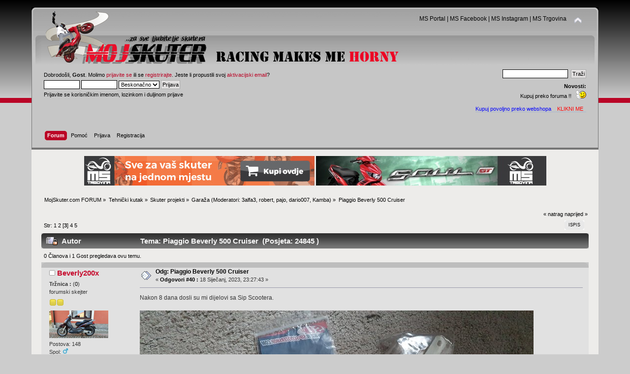

--- FILE ---
content_type: text/html; charset=UTF-8
request_url: http://forum.mojskuter.com/index.php?topic=114982.msg1403095
body_size: 16661
content:
<!DOCTYPE html PUBLIC "-//W3C//DTD XHTML 1.0 Transitional//EN" "http://www.w3.org/TR/xhtml1/DTD/xhtml1-transitional.dtd">
<html xmlns="http://www.w3.org/1999/xhtml">
<head>
	<link rel="stylesheet" type="text/css" href="http://forum.mojskuter.com/Themes/default/css/index.css?fin20" />
	<link rel="stylesheet" type="text/css" href="http://forum.mojskuter.com/Themes/default/css/webkit.css" />
	<script type="text/javascript" src="http://forum.mojskuter.com/Themes/default/scripts/script.js?fin20"></script>
	<script type="text/javascript" src="http://forum.mojskuter.com/Themes/default/scripts/theme.js?fin20"></script>
	<script type="text/javascript"><!-- // --><![CDATA[
		var smf_theme_url = "http://forum.mojskuter.com/Themes/default";
		var smf_default_theme_url = "http://forum.mojskuter.com/Themes/default";
		var smf_images_url = "http://forum.mojskuter.com/Themes/default/images";
		var smf_scripturl = "http://forum.mojskuter.com/index.php?PHPSESSID=mfc87sglt5vfpe35v66k4o1ekr&amp;";
		var smf_iso_case_folding = false;
		var smf_charset = "UTF-8";
		var ajax_notification_text = "Učitava se...";
		var ajax_notification_cancel_text = "Odustani";
	// ]]></script>
	<meta http-equiv="Content-Type" content="text/html; charset=UTF-8" />
	<meta name="description" content="Piaggio Beverly 500 Cruiser" />
	<title>Piaggio Beverly 500 Cruiser</title>
	<meta name="robots" content="noindex" />
	<link rel="canonical" href="http://forum.mojskuter.com/index.php?topic=114982.40" />
	<link rel="help" href="http://forum.mojskuter.com/index.php?PHPSESSID=mfc87sglt5vfpe35v66k4o1ekr&amp;action=help" />
	<link rel="search" href="http://forum.mojskuter.com/index.php?PHPSESSID=mfc87sglt5vfpe35v66k4o1ekr&amp;action=search" />
	<link rel="contents" href="http://forum.mojskuter.com/index.php?PHPSESSID=mfc87sglt5vfpe35v66k4o1ekr&amp;" />
	<link rel="alternate" type="application/rss+xml" title="MojSkuter.com FORUM - RSS" href="http://forum.mojskuter.com/index.php?PHPSESSID=mfc87sglt5vfpe35v66k4o1ekr&amp;type=rss;action=.xml" />
	<link rel="index" href="http://forum.mojskuter.com/index.php/board,57.0.html?PHPSESSID=mfc87sglt5vfpe35v66k4o1ekr" />
		    <script type="text/javascript">

	            function streamPublish(name, description, hrefTitle, hrefLink, userPrompt){
                    FB.ui(
                    {
                        method: 'stream.publish',
                        message: '',
                            attachment: {
                                name: name,
                                caption: '',


                                description: (description),
                                href: hrefLink,
						        media:[
								{
									'type': 'image', 'src': 'http://www.mojskuter.com/forum/Themes/default/images/mojskuuter.png', 'href': hrefLink
								}
								]
                            },
                        action_links:[
                        {
			                text: hrefTitle,
				            href: hrefLink
			            }
                        ],
                           user_prompt_message: userPrompt
                        },
                        function(response) {});
                    }
	                function publishStream(suject,body,href){
                        streamPublish("" + suject + "","" + body + "", "" + suject + "", "" + href + "");
                    }

                </script>
			    <style type="text/css">
				    li.fbpub_button  {
	                   display: inline;
	                   font-weight: bold;
	                   background: url(http://forum.mojskuter.com/Themes/default/images/facebook.png) no-repeat 0 0;
	                   padding-left: 18px;
                    }
			        #forumposts h3 span#facebook
                    {
	                    float: right;
	                    margin: 6px 0.5em 0 0;
                    }
			        ul.quickbuttons li.fbpub_button
                    {
	                    background: url(http://forum.mojskuter.com/Themes/default/images/facebook.png) no-repeat 0 0;
                    }
		        </style>

	<script type="text/javascript"><!-- // --><![CDATA[
		var _gaq = _gaq || [];
		_gaq.push(['_setAccount', 'UA-6704258-1']);
		_gaq.push(['_trackPageview']);

		(function() {
			var ga = document.createElement('script'); ga.type = 'text/javascript'; ga.async = true;
			ga.src = ('https:' == document.location.protocol ? 'https://ssl' : 'http://www') + '.google-analytics.com/ga.js';
			var s = document.getElementsByTagName('script')[0]; s.parentNode.insertBefore(ga, s);
		})();
	// ]]></script>
</head>
<body>
<div id="wrapper" style="width: 90%">
	<div id="header"><div class="frame">
		<div id="top_section">
			<h1 class="forumtitle">
				<a href="http://forum.mojskuter.com/index.php?PHPSESSID=mfc87sglt5vfpe35v66k4o1ekr&amp;"><img src="http://forum.mojskuter.com/Themes/default/images/mojskuuter.png" alt="MojSkuter.com FORUM" /></a>
			</h1>
			<img id="upshrink" src="http://forum.mojskuter.com/Themes/default/images/upshrink.png" alt="*" title="Smanjite ili povećajte zaglavlje." style="display: none;" />
			<div id="siteslogan" class="floatright"><a href="http://www.mojskuter.com/">MS Portal</a> | <a href="https://www.facebook.com/www.mojskuter">MS Facebook</a> | <a href="https://www.instagram.com/mojskuter/">MS Instagram</a> | <a href="http://www.mstrgovina.hr" target="_blank">MS Trgovina</a></div>
		</div>
		<div id="upper_section" class="middletext">
			<div class="user">
				<script type="text/javascript" src="http://forum.mojskuter.com/Themes/default/scripts/sha1.js"></script>
				<form id="guest_form" action="http://forum.mojskuter.com/index.php?PHPSESSID=mfc87sglt5vfpe35v66k4o1ekr&amp;action=login2" method="post" accept-charset="UTF-8"  onsubmit="hashLoginPassword(this, 'cac25a6fd87669bdca0454208dab5af6');">
					<div class="info">Dobrodošli, <strong>Gost</strong>. Molimo <a href="http://forum.mojskuter.com/index.php?PHPSESSID=mfc87sglt5vfpe35v66k4o1ekr&amp;action=login">prijavite se</a> ili se <a href="http://forum.mojskuter.com/index.php?PHPSESSID=mfc87sglt5vfpe35v66k4o1ekr&amp;action=register">registrirajte</a>.
Jeste li propustili svoj <a href="http://forum.mojskuter.com/index.php?PHPSESSID=mfc87sglt5vfpe35v66k4o1ekr&amp;action=activate">aktivacijski email</a>?</div>
					<input type="text" name="user" size="10" class="input_text" />
					<input type="password" name="passwrd" size="10" class="input_password" />
					<select name="cookielength">
						<option value="60">1 Sat</option>
						<option value="1440">1 Dan</option>
						<option value="10080">1 Tjedan</option>
						<option value="43200">1 Mjesec</option>
						<option value="-1" selected="selected">Beskonačno</option>
					</select>
					<input type="submit" value="Prijava" class="button_submit" /><br />
					<div class="info">Prijavite se korisničkim imenom, lozinkom i duljinom prijave</div>
					<input type="hidden" name="hash_passwrd" value="" /><input type="hidden" name="da351bcc0" value="cac25a6fd87669bdca0454208dab5af6" />
				</form>
			</div>
			<div class="news normaltext">
				<form id="search_form" action="http://forum.mojskuter.com/index.php?PHPSESSID=mfc87sglt5vfpe35v66k4o1ekr&amp;action=search2" method="post" accept-charset="UTF-8">
					<input type="text" name="search" value="" class="input_text" />&nbsp;
					<input type="submit" name="submit" value="Traži" class="button_submit" />
					<input type="hidden" name="advanced" value="0" />
					<input type="hidden" name="topic" value="114982" /></form>
				<h2>Novosti: </h2>
				<p>Kupuj preko foruma !!&nbsp; <img src="http://forum.mojskuter.com/Smileys/Lots_O/icon_thumright.gif" alt="&#58;icon_thumright&#58;" title="icon_thumright" class="smiley" /><br /><br /><a href="https://mstrgovina.hr/hr/" class="bbc_link" target="_blank" rel="noopener noreferrer"> <span style="color: blue;" class="bbc_color">Kupuj povoljno preko webshopa&nbsp; &nbsp;</span> <span style="color: red;" class="bbc_color">KLIKNI ME </span>&nbsp; </a><br /></p>
			</div>
		</div>
		<br class="clear" />
		<script type="text/javascript"><!-- // --><![CDATA[
			var oMainHeaderToggle = new smc_Toggle({
				bToggleEnabled: true,
				bCurrentlyCollapsed: false,
				aSwappableContainers: [
					'upper_section'
				],
				aSwapImages: [
					{
						sId: 'upshrink',
						srcExpanded: smf_images_url + '/upshrink.png',
						altExpanded: 'Smanjite ili povećajte zaglavlje.',
						srcCollapsed: smf_images_url + '/upshrink2.png',
						altCollapsed: 'Smanjite ili povećajte zaglavlje.'
					}
				],
				oThemeOptions: {
					bUseThemeSettings: false,
					sOptionName: 'collapse_header',
					sSessionVar: 'da351bcc0',
					sSessionId: 'cac25a6fd87669bdca0454208dab5af6'
				},
				oCookieOptions: {
					bUseCookie: true,
					sCookieName: 'upshrink'
				}
			});
		// ]]></script>
		<div id="main_menu">
			<ul class="dropmenu" id="menu_nav">
				<li id="button_home">
					<a class="active firstlevel" href="http://forum.mojskuter.com/index.php?PHPSESSID=mfc87sglt5vfpe35v66k4o1ekr&amp;">
						<span class="last firstlevel">Forum</span>
					</a>
				</li>
				<li id="button_help">
					<a class="firstlevel" href="http://forum.mojskuter.com/index.php?PHPSESSID=mfc87sglt5vfpe35v66k4o1ekr&amp;action=help">
						<span class="firstlevel">Pomoć</span>
					</a>
				</li>
				<li id="button_login">
					<a class="firstlevel" href="http://forum.mojskuter.com/index.php?PHPSESSID=mfc87sglt5vfpe35v66k4o1ekr&amp;action=login">
						<span class="firstlevel">Prijava</span>
					</a>
				</li>
				<li id="button_register">
					<a class="firstlevel" href="http://forum.mojskuter.com/index.php?PHPSESSID=mfc87sglt5vfpe35v66k4o1ekr&amp;action=register">
						<span class="last firstlevel">Registracija</span>
					</a>
				</li>
			</ul>
		</div>
		<br class="clear" />
	</div></div>
	<div id="content_section"><div class="frame">
		<div id="main_content_section">

    <div style="text-align:center">
	                <p></p> <p></p>
                            
                          
                    	
                            <a href="http://www.mstrgovina.hr" target="_blank"><img id=" MS TRGOVINA SHOP 4 YOU " src="http://www.mojskuter.com/images/banners/msbanner_2.jpg" alt="Sve za skuter!!" width="468" height="60"  /></a>
		            
					  <a href="http://www.mstrgovina.hr" target="_blank"><img id=" MS Trgovina" src="http://www.mojskuter.com/images/banners/Banner-zima-MSTrgovina.jpg" alt="MS Trgovina - Akcija" width="468" height="60" /></a>
					
					
					
					</div> 

	<div class="navigate_section">
		<ul>
			<li>
				<a href="http://forum.mojskuter.com/index.php?PHPSESSID=mfc87sglt5vfpe35v66k4o1ekr&amp;"><span>MojSkuter.com FORUM</span></a> &#187;
			</li>
			<li>
				<a href="http://forum.mojskuter.com/index.php?PHPSESSID=mfc87sglt5vfpe35v66k4o1ekr&amp;#c7"><span>Tehnički kutak</span></a> &#187;
			</li>
			<li>
				<a href="http://forum.mojskuter.com/index.php/board,73.0.html?PHPSESSID=mfc87sglt5vfpe35v66k4o1ekr"><span>Skuter projekti</span></a> &#187;
			</li>
			<li>
				<a href="http://forum.mojskuter.com/index.php/board,57.0.html?PHPSESSID=mfc87sglt5vfpe35v66k4o1ekr"><span>Garaža</span></a> (Moderatori: <a href="http://forum.mojskuter.com/index.php?PHPSESSID=mfc87sglt5vfpe35v66k4o1ekr&amp;action=profile;u=620" title="Moderator">3alfa3</a>, <a href="http://forum.mojskuter.com/index.php?PHPSESSID=mfc87sglt5vfpe35v66k4o1ekr&amp;action=profile;u=678" title="Moderator">robert</a>, <a href="http://forum.mojskuter.com/index.php?PHPSESSID=mfc87sglt5vfpe35v66k4o1ekr&amp;action=profile;u=1556" title="Moderator">pajo</a>, <a href="http://forum.mojskuter.com/index.php?PHPSESSID=mfc87sglt5vfpe35v66k4o1ekr&amp;action=profile;u=3716" title="Moderator">dario007</a>, <a href="http://forum.mojskuter.com/index.php?PHPSESSID=mfc87sglt5vfpe35v66k4o1ekr&amp;action=profile;u=4581" title="Moderator">Kamba</a>) &#187;
			</li>
			<li class="last">
				<a href="http://forum.mojskuter.com/index.php/topic,114982.0.html?PHPSESSID=mfc87sglt5vfpe35v66k4o1ekr"><span>Piaggio Beverly 500 Cruiser</span></a>
			</li>
		</ul>
	</div><div id="fb-root"></div>
    <script type="text/javascript">
        window.fbAsyncInit = function() {
        FB.init({
            appId      : '170921019624110', // App ID
            channelURL : 'http://forum.mojskuter.com/facebookauth/channel.html', // Channel File
            status     : true, // check login status
            cookie     : true, // enable cookies to allow the server to access the session
            oauth      : true, // enable OAuth 2.0
            xfbml      : true,  // parse XFBML
            version    : 'v2.4',
        });

	        FB.XFBML.parse();

        };

        // Load the SDK Asynchronously
          (function(d, s, id){
     var js, fjs = d.getElementsByTagName(s)[0];
     if (d.getElementById(id)) {return;}
     js = d.createElement(s); js.id = id;
     js.src = "//connect.facebook.net/en_US/sdk.js";
     fjs.parentNode.insertBefore(js, fjs);
   }(document, 'script', 'facebook-jssdk'));
</script><script src="https://connect.facebook.net/en_US/all.js#appId=170921019624110&amp;xfbml=1"></script><fb:like href="http://forum.mojskuter.com/index.php/topic,114982.0.html?PHPSESSID=mfc87sglt5vfpe35v66k4o1ekr" send="false" layout="standard"  action="like" colorscheme="light" width="450" show_faces="false" font=""></fb:like><br />
			<a id="top"></a>
			<a id="msg1400829"></a>
			<div class="pagesection">
				<div class="nextlinks"><a href="http://forum.mojskuter.com/index.php/topic,114982.0/prev_next,prev.html?PHPSESSID=mfc87sglt5vfpe35v66k4o1ekr#new">&laquo; natrag</a> <a href="http://forum.mojskuter.com/index.php/topic,114982.0/prev_next,next.html?PHPSESSID=mfc87sglt5vfpe35v66k4o1ekr#new">naprijed &raquo;</a></div>
		<div class="buttonlist floatright">
			<ul>
				<li><a class="button_strip_print" href="http://forum.mojskuter.com/index.php?PHPSESSID=mfc87sglt5vfpe35v66k4o1ekr&amp;action=printpage;topic=114982.0" rel="new_win nofollow"><span class="last">Ispis</span></a></li>
			</ul>
		</div>
				<div class="pagelinks floatleft">&nbsp;Str: <a class="navPages" href="http://forum.mojskuter.com/index.php/topic,114982.0.html?PHPSESSID=mfc87sglt5vfpe35v66k4o1ekr">1</a> <a class="navPages" href="http://forum.mojskuter.com/index.php/topic,114982.20.html?PHPSESSID=mfc87sglt5vfpe35v66k4o1ekr">2</a> [<strong>3</strong>] <a class="navPages" href="http://forum.mojskuter.com/index.php/topic,114982.60.html?PHPSESSID=mfc87sglt5vfpe35v66k4o1ekr">4</a> <a class="navPages" href="http://forum.mojskuter.com/index.php/topic,114982.80.html?PHPSESSID=mfc87sglt5vfpe35v66k4o1ekr">5</a> </div>
			</div>
			<div id="forumposts">
				<div class="cat_bar">
					<h3 class="catbg">
						<img src="http://forum.mojskuter.com/Themes/default/images/topic/veryhot_post_locked.gif" align="bottom" alt="" />
						<span id="author">Autor</span>
						Tema: Piaggio Beverly 500 Cruiser &nbsp;(Posjeta: 24845 )
					</h3>
				</div>
				<p id="whoisviewing" class="smalltext">0 Članova i 1 Gost pregledava ovu temu.
				</p>
				<form action="http://forum.mojskuter.com/index.php?PHPSESSID=mfc87sglt5vfpe35v66k4o1ekr&amp;action=quickmod2;topic=114982.40" method="post" accept-charset="UTF-8" name="quickModForm" id="quickModForm" style="margin: 0;" onsubmit="return oQuickModify.bInEditMode ? oQuickModify.modifySave('cac25a6fd87669bdca0454208dab5af6', 'da351bcc0') : false">
				<div class="windowbg">
					<span class="topslice"><span></span></span>
					<div class="post_wrapper">
						<div class="poster">
							<h4>
								<img src="http://forum.mojskuter.com/Themes/default/images/useroff.gif" alt="Offline" />
								<a href="http://forum.mojskuter.com/index.php?PHPSESSID=mfc87sglt5vfpe35v66k4o1ekr&amp;action=profile;u=19486" title="Pregled profila korisnika: Beverly200x">Beverly200x</a>
							</h4>
							<ul class="reset smalltext" id="msg_1400829_extra_info"><li>
					<b>Tr&#382;nica :  </b>
					(<a href="http://forum.mojskuter.com/index.php?PHPSESSID=mfc87sglt5vfpe35v66k4o1ekr&amp;action=trader&id=19486">0</a>)</li>
								<li class="postgroup">forumski skejter</li>
								<li class="stars"><img src="http://forum.mojskuter.com/Themes/default/images/star.gif" alt="*" /><img src="http://forum.mojskuter.com/Themes/default/images/star.gif" alt="*" /></li>
								<li class="avatar">
									<a href="http://forum.mojskuter.com/index.php?PHPSESSID=mfc87sglt5vfpe35v66k4o1ekr&amp;action=profile;u=19486">
										<img class="avatar" src="http://forum.mojskuter.com/avs/avatar_19486_1655734723.png" alt="" />
									</a>
								</li>
								<li class="postcount">Postova: 148</li>
								<li class="gender">Spol: <img class="gender" src="http://forum.mojskuter.com/Themes/default/images/Male.gif" alt="Muški" /></li><img src="http://forum.mojskuter.com/Themes/default/images/icons/gold_star.png" alt="Years" /><img src="http://forum.mojskuter.com/Themes/default/images/icons/gold_star.png" alt="Years" /><img src="http://forum.mojskuter.com/Themes/default/images/icons/gold_star.png" alt="Years" /><img src="http://forum.mojskuter.com/Themes/default/images/icons/gold_star.png" alt="Years" /><img src="http://forum.mojskuter.com/Themes/default/images/icons/gold_star.png" alt="Years" />
								<li class="profile">
									<ul>
									</ul>
								</li>
								<li class="custom">Mjesto: Zagreb</li>
								<li class="custom">Moj Skuter: Bev200,Gilera GP 800</li>
								<li class="custom">Moja Kaciga: Shoei,HJCi71</li>
								<li class="custom">MojSetup: Stock</li>
								<li class="custom">MojSpuh: Trenuto Akrap</li>
							</ul>
						</div>
						<div class="postarea">
							<div class="flow_hidden">
								<div class="keyinfo">
									<div class="messageicon">
										<img src="http://forum.mojskuter.com/Themes/default/images/post/xx.gif" alt="" />
									</div>
									<h5 id="subject_1400829">
										<a href="http://forum.mojskuter.com/index.php/topic,114982.msg1400829.html?PHPSESSID=mfc87sglt5vfpe35v66k4o1ekr#msg1400829" rel="nofollow">Odg: Piaggio Beverly 500 Cruiser</a>
									</h5>
									<div class="smalltext">&#171; <strong>Odgovori #40  :</strong> 18 Siječanj, 2023, 23:27:43 &#187;</div>
									<div id="msg_1400829_quick_mod"></div>
								</div>
							</div>
							<div class="post">
								<div class="inner" id="msg_1400829">Nakon 8 dana dosli su mi dijelovi sa Sip Scootera.<br /><br /><a href="https://postimages.org/" class="bbc_link" target="_blank" rel="noopener noreferrer"><img src="https://i.postimg.cc/1tBtcgWL/20230118-154919.jpg" alt="" class="bbc_img" /></a><br /><br /><a href="https://postimages.org/" class="bbc_link" target="_blank" rel="noopener noreferrer"><img src="https://i.postimg.cc/BZhbjKPF/20230118-205732.jpg" alt="" class="bbc_img" /></a><br /><br /><a href="https://postimages.org/" class="bbc_link" target="_blank" rel="noopener noreferrer"><img src="https://i.postimg.cc/J0dzvfCx/20230118-213637.jpg" alt="" class="bbc_img" /></a><br /><br /><a href="https://postimages.org/" class="bbc_link" target="_blank" rel="noopener noreferrer"><img src="https://i.postimg.cc/vHcBfZ5N/20230118-225650.jpg" alt="" class="bbc_img" /></a><br /><br />Detaljno sam očistio polutku,nabavio mast(nije bilo grafitne pa sam uzeo litij-kalcij), sve pripremio, probao stavit 2 crne gumice koje sam drzao u škrinji i naravno jednu sjebao....&nbsp; <img src="http://forum.mojskuter.com/Smileys/Lots_O/angry9.gif" alt="&#58;angry9&#58;" title="angry9" class="smiley" />&nbsp; &nbsp;<img src="http://forum.mojskuter.com/Smileys/Lots_O/angry9.gif" alt="&#58;angry9&#58;" title="angry9" class="smiley" /> <br /><br />Sad opet moram cekat drugu pun kufer i ne znam kako to stavit. Trebam si nabavit pistolj na vruci zrak ali ne znam hoce se ta gumica rastopit kad ju stavim u uzareno zeljezo?<br /></div>
							</div>
						</div>
						<div class="moderatorbar">
							<div class="smalltext modified" id="modified_1400829">
							</div>
							<div class="smalltext reportlinks">
								<img src="http://forum.mojskuter.com/Themes/default/images/ip.gif" alt="" />
								Evidentirano
							</div>
						</div>
					</div>
					<span class="botslice"><span></span></span>
				</div>
				<hr class="post_separator" />
				<a id="msg1400830"></a>
				<div class="windowbg2">
					<span class="topslice"><span></span></span>
					<div class="post_wrapper">
						<div class="poster">
							<h4>
								<img src="http://forum.mojskuter.com/Themes/default/images/useroff.gif" alt="Offline" />
								<a href="http://forum.mojskuter.com/index.php?PHPSESSID=mfc87sglt5vfpe35v66k4o1ekr&amp;action=profile;u=3716" title="Pregled profila korisnika: dario007">dario007</a>
							</h4>
							<ul class="reset smalltext" id="msg_1400830_extra_info">
								<li class="membergroup">moderator</li><li>
					<b>Tr&#382;nica :  </b>
					(<a href="http://forum.mojskuter.com/index.php?PHPSESSID=mfc87sglt5vfpe35v66k4o1ekr&amp;action=trader&id=3716">+1</a>)</li>
								<li class="postgroup">maxi forumaš</li>
								<li class="stars"><img src="http://forum.mojskuter.com/Themes/default/images/star.gif" alt="*" /><img src="http://forum.mojskuter.com/Themes/default/images/star.gif" alt="*" /><img src="http://forum.mojskuter.com/Themes/default/images/star.gif" alt="*" /><img src="http://forum.mojskuter.com/Themes/default/images/star.gif" alt="*" /><img src="http://forum.mojskuter.com/Themes/default/images/star.gif" alt="*" /></li>
								<li class="avatar">
									<a href="http://forum.mojskuter.com/index.php?PHPSESSID=mfc87sglt5vfpe35v66k4o1ekr&amp;action=profile;u=3716">
										<img class="avatar" src="http://forum.mojskuter.com/avs/avatar_3716_1673841511.png" alt="" />
									</a>
								</li>
								<li class="postcount">Postova: 7155</li>
								<li class="gender">Spol: <img class="gender" src="http://forum.mojskuter.com/Themes/default/images/Male.gif" alt="Muški" /></li><img src="http://forum.mojskuter.com/Themes/default/images/icons/gold_star.png" alt="Years" /><img src="http://forum.mojskuter.com/Themes/default/images/icons/gold_star.png" alt="Years" /><img src="http://forum.mojskuter.com/Themes/default/images/icons/gold_star.png" alt="Years" /><img src="http://forum.mojskuter.com/Themes/default/images/icons/gold_star.png" alt="Years" /><img src="http://forum.mojskuter.com/Themes/default/images/icons/gold_star.png" alt="Years" /><img src="http://forum.mojskuter.com/Themes/default/images/icons/gold_star.png" alt="Years" /><img src="http://forum.mojskuter.com/Themes/default/images/icons/gold_star.png" alt="Years" /><img src="http://forum.mojskuter.com/Themes/default/images/icons/gold_star.png" alt="Years" /><img src="http://forum.mojskuter.com/Themes/default/images/icons/gold_star.png" alt="Years" /><img src="http://forum.mojskuter.com/Themes/default/images/icons/gold_star.png" alt="Years" /><img src="http://forum.mojskuter.com/Themes/default/images/icons/gold_star.png" alt="Years" /><img src="http://forum.mojskuter.com/Themes/default/images/icons/gold_star.png" alt="Years" /><img src="http://forum.mojskuter.com/Themes/default/images/icons/gold_star.png" alt="Years" /><img src="http://forum.mojskuter.com/Themes/default/images/icons/gold_star.png" alt="Years" /><img src="http://forum.mojskuter.com/Themes/default/images/icons/gold_star.png" alt="Years" /><img src="http://forum.mojskuter.com/Themes/default/images/icons/gold_star.png" alt="Years" /><img src="http://forum.mojskuter.com/Themes/default/images/icons/gold_star.png" alt="Years" />
								<li class="profile">
									<ul>
									</ul>
								</li>
								<li class="custom">Mjesto: Zagreb</li>
								<li class="custom">Moj Skuter: Nrg 180,2x SP180</li>
								<li class="custom">Moja Kaciga: X-lite x661</li>
								<li class="custom">MojSetup: OEM+</li>
								<li class="custom">MojSpuh: Pia-SM06,Jollymoto</li>
							</ul>
						</div>
						<div class="postarea">
							<div class="flow_hidden">
								<div class="keyinfo">
									<div class="messageicon">
										<img src="http://forum.mojskuter.com/Themes/default/images/post/xx.gif" alt="" />
									</div>
									<h5 id="subject_1400830">
										<a href="http://forum.mojskuter.com/index.php/topic,114982.msg1400830.html?PHPSESSID=mfc87sglt5vfpe35v66k4o1ekr#msg1400830" rel="nofollow">Odg: Piaggio Beverly 500 Cruiser</a>
									</h5>
									<div class="smalltext">&#171; <strong>Odgovori #41  :</strong> 19 Siječanj, 2023, 00:55:11 &#187;</div>
									<div id="msg_1400830_quick_mod"></div>
								</div>
							</div>
							<div class="post">
								<div class="inner" id="msg_1400830">Pa netrebas to grijat i ledit,lagano prstima namjesti i nabij sa necime unutra semeringe.Okrenes polutku da je na panku sa semeringom i odozgora stisnes...</div>
							</div>
						</div>
						<div class="moderatorbar">
							<div class="smalltext modified" id="modified_1400830">
							</div>
							<div class="smalltext reportlinks">
								<img src="http://forum.mojskuter.com/Themes/default/images/ip.gif" alt="" />
								Evidentirano
							</div>
							<div class="signature" id="msg_1400830_signature">Ne vozi brže nego što tvoj andeo čuvar može letjeti!!!</div>
						</div>
					</div>
					<span class="botslice"><span></span></span>
				</div>
				<hr class="post_separator" />
				<a id="msg1400833"></a>
				<div class="windowbg">
					<span class="topslice"><span></span></span>
					<div class="post_wrapper">
						<div class="poster">
							<h4>
								<img src="http://forum.mojskuter.com/Themes/default/images/useroff.gif" alt="Offline" />
								<a href="http://forum.mojskuter.com/index.php?PHPSESSID=mfc87sglt5vfpe35v66k4o1ekr&amp;action=profile;u=19486" title="Pregled profila korisnika: Beverly200x">Beverly200x</a>
							</h4>
							<ul class="reset smalltext" id="msg_1400833_extra_info"><li>
					<b>Tr&#382;nica :  </b>
					(<a href="http://forum.mojskuter.com/index.php?PHPSESSID=mfc87sglt5vfpe35v66k4o1ekr&amp;action=trader&id=19486">0</a>)</li>
								<li class="postgroup">forumski skejter</li>
								<li class="stars"><img src="http://forum.mojskuter.com/Themes/default/images/star.gif" alt="*" /><img src="http://forum.mojskuter.com/Themes/default/images/star.gif" alt="*" /></li>
								<li class="avatar">
									<a href="http://forum.mojskuter.com/index.php?PHPSESSID=mfc87sglt5vfpe35v66k4o1ekr&amp;action=profile;u=19486">
										<img class="avatar" src="http://forum.mojskuter.com/avs/avatar_19486_1655734723.png" alt="" />
									</a>
								</li>
								<li class="postcount">Postova: 148</li>
								<li class="gender">Spol: <img class="gender" src="http://forum.mojskuter.com/Themes/default/images/Male.gif" alt="Muški" /></li><img src="http://forum.mojskuter.com/Themes/default/images/icons/gold_star.png" alt="Years" /><img src="http://forum.mojskuter.com/Themes/default/images/icons/gold_star.png" alt="Years" /><img src="http://forum.mojskuter.com/Themes/default/images/icons/gold_star.png" alt="Years" /><img src="http://forum.mojskuter.com/Themes/default/images/icons/gold_star.png" alt="Years" /><img src="http://forum.mojskuter.com/Themes/default/images/icons/gold_star.png" alt="Years" />
								<li class="profile">
									<ul>
									</ul>
								</li>
								<li class="custom">Mjesto: Zagreb</li>
								<li class="custom">Moj Skuter: Bev200,Gilera GP 800</li>
								<li class="custom">Moja Kaciga: Shoei,HJCi71</li>
								<li class="custom">MojSetup: Stock</li>
								<li class="custom">MojSpuh: Trenuto Akrap</li>
							</ul>
						</div>
						<div class="postarea">
							<div class="flow_hidden">
								<div class="keyinfo">
									<div class="messageicon">
										<img src="http://forum.mojskuter.com/Themes/default/images/post/xx.gif" alt="" />
									</div>
									<h5 id="subject_1400833">
										<a href="http://forum.mojskuter.com/index.php/topic,114982.msg1400833.html?PHPSESSID=mfc87sglt5vfpe35v66k4o1ekr#msg1400833" rel="nofollow">Odg: Piaggio Beverly 500 Cruiser</a>
									</h5>
									<div class="smalltext">&#171; <strong>Odgovori #42  :</strong> 19 Siječanj, 2023, 17:20:14 &#187;</div>
									<div id="msg_1400833_quick_mod"></div>
								</div>
							</div>
							<div class="post">
								<div class="inner" id="msg_1400833"><div class="quoteheader"><div class="topslice_quote"><a href="http://forum.mojskuter.com/index.php/topic,114982.msg1400830.html?PHPSESSID=mfc87sglt5vfpe35v66k4o1ekr#msg1400830">Citat: dario007 - 19 Siječanj, 2023, 00:55:11</a></div></div><blockquote class="bbc_standard_quote">Pa netrebas to grijat i ledit,lagano prstima namjesti i nabij sa necime unutra sem :binkybaby:eringe.Okrenes polutku da je na panku sa semeringom i odozgora stisnes...<br /></blockquote><div class="quotefooter"><div class="botslice_quote"></div></div><br />Evo sad sam uspio jednu nabit unutra sa gedorom i čekićem. Sad znam za sljedeci put tj 7 dana kad dolazi drugi semering&nbsp; <img src="http://forum.mojskuter.com/Smileys/Lots_O/smiley.gif" alt="&#58;&#41;" title="{&#36;default_smiley_smiley}" class="smiley" /></div>
							</div>
						</div>
						<div class="moderatorbar">
							<div class="smalltext modified" id="modified_1400833">
							</div>
							<div class="smalltext reportlinks">
								<img src="http://forum.mojskuter.com/Themes/default/images/ip.gif" alt="" />
								Evidentirano
							</div>
						</div>
					</div>
					<span class="botslice"><span></span></span>
				</div>
				<hr class="post_separator" />
				<a id="msg1400837"></a>
				<div class="windowbg2">
					<span class="topslice"><span></span></span>
					<div class="post_wrapper">
						<div class="poster">
							<h4>
								<img src="http://forum.mojskuter.com/Themes/default/images/useroff.gif" alt="Offline" />
								<a href="http://forum.mojskuter.com/index.php?PHPSESSID=mfc87sglt5vfpe35v66k4o1ekr&amp;action=profile;u=3716" title="Pregled profila korisnika: dario007">dario007</a>
							</h4>
							<ul class="reset smalltext" id="msg_1400837_extra_info">
								<li class="membergroup">moderator</li><li>
					<b>Tr&#382;nica :  </b>
					(<a href="http://forum.mojskuter.com/index.php?PHPSESSID=mfc87sglt5vfpe35v66k4o1ekr&amp;action=trader&id=3716">+1</a>)</li>
								<li class="postgroup">maxi forumaš</li>
								<li class="stars"><img src="http://forum.mojskuter.com/Themes/default/images/star.gif" alt="*" /><img src="http://forum.mojskuter.com/Themes/default/images/star.gif" alt="*" /><img src="http://forum.mojskuter.com/Themes/default/images/star.gif" alt="*" /><img src="http://forum.mojskuter.com/Themes/default/images/star.gif" alt="*" /><img src="http://forum.mojskuter.com/Themes/default/images/star.gif" alt="*" /></li>
								<li class="avatar">
									<a href="http://forum.mojskuter.com/index.php?PHPSESSID=mfc87sglt5vfpe35v66k4o1ekr&amp;action=profile;u=3716">
										<img class="avatar" src="http://forum.mojskuter.com/avs/avatar_3716_1673841511.png" alt="" />
									</a>
								</li>
								<li class="postcount">Postova: 7155</li>
								<li class="gender">Spol: <img class="gender" src="http://forum.mojskuter.com/Themes/default/images/Male.gif" alt="Muški" /></li><img src="http://forum.mojskuter.com/Themes/default/images/icons/gold_star.png" alt="Years" /><img src="http://forum.mojskuter.com/Themes/default/images/icons/gold_star.png" alt="Years" /><img src="http://forum.mojskuter.com/Themes/default/images/icons/gold_star.png" alt="Years" /><img src="http://forum.mojskuter.com/Themes/default/images/icons/gold_star.png" alt="Years" /><img src="http://forum.mojskuter.com/Themes/default/images/icons/gold_star.png" alt="Years" /><img src="http://forum.mojskuter.com/Themes/default/images/icons/gold_star.png" alt="Years" /><img src="http://forum.mojskuter.com/Themes/default/images/icons/gold_star.png" alt="Years" /><img src="http://forum.mojskuter.com/Themes/default/images/icons/gold_star.png" alt="Years" /><img src="http://forum.mojskuter.com/Themes/default/images/icons/gold_star.png" alt="Years" /><img src="http://forum.mojskuter.com/Themes/default/images/icons/gold_star.png" alt="Years" /><img src="http://forum.mojskuter.com/Themes/default/images/icons/gold_star.png" alt="Years" /><img src="http://forum.mojskuter.com/Themes/default/images/icons/gold_star.png" alt="Years" /><img src="http://forum.mojskuter.com/Themes/default/images/icons/gold_star.png" alt="Years" /><img src="http://forum.mojskuter.com/Themes/default/images/icons/gold_star.png" alt="Years" /><img src="http://forum.mojskuter.com/Themes/default/images/icons/gold_star.png" alt="Years" /><img src="http://forum.mojskuter.com/Themes/default/images/icons/gold_star.png" alt="Years" /><img src="http://forum.mojskuter.com/Themes/default/images/icons/gold_star.png" alt="Years" />
								<li class="profile">
									<ul>
									</ul>
								</li>
								<li class="custom">Mjesto: Zagreb</li>
								<li class="custom">Moj Skuter: Nrg 180,2x SP180</li>
								<li class="custom">Moja Kaciga: X-lite x661</li>
								<li class="custom">MojSetup: OEM+</li>
								<li class="custom">MojSpuh: Pia-SM06,Jollymoto</li>
							</ul>
						</div>
						<div class="postarea">
							<div class="flow_hidden">
								<div class="keyinfo">
									<div class="messageicon">
										<img src="http://forum.mojskuter.com/Themes/default/images/post/xx.gif" alt="" />
									</div>
									<h5 id="subject_1400837">
										<a href="http://forum.mojskuter.com/index.php/topic,114982.msg1400837.html?PHPSESSID=mfc87sglt5vfpe35v66k4o1ekr#msg1400837" rel="nofollow">Odg: Piaggio Beverly 500 Cruiser</a>
									</h5>
									<div class="smalltext">&#171; <strong>Odgovori #43  :</strong> 19 Siječanj, 2023, 23:35:46 &#187;</div>
									<div id="msg_1400837_quick_mod"></div>
								</div>
							</div>
							<div class="post">
								<div class="inner" id="msg_1400837">Nemas kaj,cekic mora biti glavni alat&nbsp; <img src="http://forum.mojskuter.com/Smileys/Lots_O/headbang.gif" alt="&#58;headbang&#58;" title="headbang" class="smiley" /><br /></div>
							</div>
						</div>
						<div class="moderatorbar">
							<div class="smalltext modified" id="modified_1400837">
							</div>
							<div class="smalltext reportlinks">
								<img src="http://forum.mojskuter.com/Themes/default/images/ip.gif" alt="" />
								Evidentirano
							</div>
							<div class="signature" id="msg_1400837_signature">Ne vozi brže nego što tvoj andeo čuvar može letjeti!!!</div>
						</div>
					</div>
					<span class="botslice"><span></span></span>
				</div>
				<hr class="post_separator" />
				<a id="msg1400852"></a>
				<div class="windowbg">
					<span class="topslice"><span></span></span>
					<div class="post_wrapper">
						<div class="poster">
							<h4>
								<img src="http://forum.mojskuter.com/Themes/default/images/useroff.gif" alt="Offline" />
								<a href="http://forum.mojskuter.com/index.php?PHPSESSID=mfc87sglt5vfpe35v66k4o1ekr&amp;action=profile;u=15169" title="Pregled profila korisnika: Tihich">Tihich</a>
							</h4>
							<ul class="reset smalltext" id="msg_1400852_extra_info"><li>
					<b>Tr&#382;nica :  </b>
					(<a href="http://forum.mojskuter.com/index.php?PHPSESSID=mfc87sglt5vfpe35v66k4o1ekr&amp;action=trader&id=15169">0</a>)</li>
								<li class="postgroup">forumski biciklist</li>
								<li class="stars"><img src="http://forum.mojskuter.com/Themes/default/images/star.gif" alt="*" /><img src="http://forum.mojskuter.com/Themes/default/images/star.gif" alt="*" /><img src="http://forum.mojskuter.com/Themes/default/images/star.gif" alt="*" /></li>
								<li class="avatar">
									<a href="http://forum.mojskuter.com/index.php?PHPSESSID=mfc87sglt5vfpe35v66k4o1ekr&amp;action=profile;u=15169">
										<img class="avatar" src="http://forum.mojskuter.com/avs/avatar_15169_1587364065.png" alt="" />
									</a>
								</li>
								<li class="postcount">Postova: 262</li>
								<li class="gender">Spol: <img class="gender" src="http://forum.mojskuter.com/Themes/default/images/Male.gif" alt="Muški" /></li><img src="http://forum.mojskuter.com/Themes/default/images/icons/gold_star.png" alt="Years" /><img src="http://forum.mojskuter.com/Themes/default/images/icons/gold_star.png" alt="Years" /><img src="http://forum.mojskuter.com/Themes/default/images/icons/gold_star.png" alt="Years" /><img src="http://forum.mojskuter.com/Themes/default/images/icons/gold_star.png" alt="Years" /><img src="http://forum.mojskuter.com/Themes/default/images/icons/gold_star.png" alt="Years" /><img src="http://forum.mojskuter.com/Themes/default/images/icons/gold_star.png" alt="Years" /><img src="http://forum.mojskuter.com/Themes/default/images/icons/gold_star.png" alt="Years" /><img src="http://forum.mojskuter.com/Themes/default/images/icons/gold_star.png" alt="Years" /><img src="http://forum.mojskuter.com/Themes/default/images/icons/gold_star.png" alt="Years" /><img src="http://forum.mojskuter.com/Themes/default/images/icons/gold_star.png" alt="Years" /><img src="http://forum.mojskuter.com/Themes/default/images/icons/gold_star.png" alt="Years" />
								<li class="profile">
									<ul>
									</ul>
								</li>
								<li class="custom">Mjesto: B.Poljice</li>
								<li class="custom">Moj Skuter: Typhoon, Vespa lx</li>
								<li class="custom">Moja Kaciga: Airoh</li>
								<li class="custom">MojSetup: Serijski</li>
								<li class="custom">MojSpuh: Serijski</li>
							</ul>
						</div>
						<div class="postarea">
							<div class="flow_hidden">
								<div class="keyinfo">
									<div class="messageicon">
										<img src="http://forum.mojskuter.com/Themes/default/images/post/xx.gif" alt="" />
									</div>
									<h5 id="subject_1400852">
										<a href="http://forum.mojskuter.com/index.php/topic,114982.msg1400852.html?PHPSESSID=mfc87sglt5vfpe35v66k4o1ekr#msg1400852" rel="nofollow">Odg: Piaggio Beverly 500 Cruiser</a>
									</h5>
									<div class="smalltext">&#171; <strong>Odgovori #44  :</strong> 20 Siječanj, 2023, 20:03:59 &#187;</div>
									<div id="msg_1400852_quick_mod"></div>
								</div>
							</div>
							<div class="post">
								<div class="inner" id="msg_1400852">A gle stara kineska poslovica glasi:<br /><br />Nemoj na silu, uzmi veći čekić.</div>
							</div>
						</div>
						<div class="moderatorbar">
							<div class="smalltext modified" id="modified_1400852">
							</div>
							<div class="smalltext reportlinks">
								<img src="http://forum.mojskuter.com/Themes/default/images/ip.gif" alt="" />
								Evidentirano
							</div>
						</div>
					</div>
					<span class="botslice"><span></span></span>
				</div>
				<hr class="post_separator" />
				<a id="msg1400859"></a>
				<div class="windowbg2">
					<span class="topslice"><span></span></span>
					<div class="post_wrapper">
						<div class="poster">
							<h4>
								<img src="http://forum.mojskuter.com/Themes/default/images/useroff.gif" alt="Offline" />
								<a href="http://forum.mojskuter.com/index.php?PHPSESSID=mfc87sglt5vfpe35v66k4o1ekr&amp;action=profile;u=830" title="Pregled profila korisnika: aprilija top">aprilija top</a>
							</h4>
							<ul class="reset smalltext" id="msg_1400859_extra_info"><li>
					<b>Tr&#382;nica :  </b>
					(<a href="http://forum.mojskuter.com/index.php?PHPSESSID=mfc87sglt5vfpe35v66k4o1ekr&amp;action=trader&id=830">+3</a>)</li>
								<li class="postgroup">maxi forumaš</li>
								<li class="stars"><img src="http://forum.mojskuter.com/Themes/default/images/star.gif" alt="*" /><img src="http://forum.mojskuter.com/Themes/default/images/star.gif" alt="*" /><img src="http://forum.mojskuter.com/Themes/default/images/star.gif" alt="*" /><img src="http://forum.mojskuter.com/Themes/default/images/star.gif" alt="*" /><img src="http://forum.mojskuter.com/Themes/default/images/star.gif" alt="*" /></li>
								<li class="avatar">
									<a href="http://forum.mojskuter.com/index.php?PHPSESSID=mfc87sglt5vfpe35v66k4o1ekr&amp;action=profile;u=830">
										<img class="avatar" src="http://forum.mojskuter.com/avs/avatar_830_1426784792.png" alt="" />
									</a>
								</li>
								<li class="postcount">Postova: 1325</li>
								<li class="gender">Spol: <img class="gender" src="http://forum.mojskuter.com/Themes/default/images/Male.gif" alt="Muški" /></li><img src="http://forum.mojskuter.com/Themes/default/images/icons/gold_star.png" alt="Years" /><img src="http://forum.mojskuter.com/Themes/default/images/icons/gold_star.png" alt="Years" /><img src="http://forum.mojskuter.com/Themes/default/images/icons/gold_star.png" alt="Years" /><img src="http://forum.mojskuter.com/Themes/default/images/icons/gold_star.png" alt="Years" /><img src="http://forum.mojskuter.com/Themes/default/images/icons/gold_star.png" alt="Years" /><img src="http://forum.mojskuter.com/Themes/default/images/icons/gold_star.png" alt="Years" /><img src="http://forum.mojskuter.com/Themes/default/images/icons/gold_star.png" alt="Years" /><img src="http://forum.mojskuter.com/Themes/default/images/icons/gold_star.png" alt="Years" /><img src="http://forum.mojskuter.com/Themes/default/images/icons/gold_star.png" alt="Years" /><img src="http://forum.mojskuter.com/Themes/default/images/icons/gold_star.png" alt="Years" /><img src="http://forum.mojskuter.com/Themes/default/images/icons/gold_star.png" alt="Years" /><img src="http://forum.mojskuter.com/Themes/default/images/icons/gold_star.png" alt="Years" /><img src="http://forum.mojskuter.com/Themes/default/images/icons/gold_star.png" alt="Years" /><img src="http://forum.mojskuter.com/Themes/default/images/icons/gold_star.png" alt="Years" /><img src="http://forum.mojskuter.com/Themes/default/images/icons/gold_star.png" alt="Years" /><img src="http://forum.mojskuter.com/Themes/default/images/icons/gold_star.png" alt="Years" /><img src="http://forum.mojskuter.com/Themes/default/images/icons/gold_star.png" alt="Years" /><img src="http://forum.mojskuter.com/Themes/default/images/icons/gold_star.png" alt="Years" /><img src="http://forum.mojskuter.com/Themes/default/images/icons/gold_star.png" alt="Years" />
								<li class="profile">
									<ul>
									</ul>
								</li>
								<li class="custom">Moj Skuter: Sr 180</li>
								<li class="custom">Moja Kaciga: Scorpion</li>
								<li class="custom">MojSetup: polinni :)</li>
								<li class="custom">MojSpuh: polini</li>
							</ul>
						</div>
						<div class="postarea">
							<div class="flow_hidden">
								<div class="keyinfo">
									<div class="messageicon">
										<img src="http://forum.mojskuter.com/Themes/default/images/post/xx.gif" alt="" />
									</div>
									<h5 id="subject_1400859">
										<a href="http://forum.mojskuter.com/index.php/topic,114982.msg1400859.html?PHPSESSID=mfc87sglt5vfpe35v66k4o1ekr#msg1400859" rel="nofollow">Odg: Piaggio Beverly 500 Cruiser</a>
									</h5>
									<div class="smalltext">&#171; <strong>Odgovori #45  :</strong> 21 Siječanj, 2023, 11:16:19 &#187;</div>
									<div id="msg_1400859_quick_mod"></div>
								</div>
							</div>
							<div class="post">
								<div class="inner" id="msg_1400859">jtc&#039; matko&#039; tata</div>
							</div>
						</div>
						<div class="moderatorbar">
							<div class="smalltext modified" id="modified_1400859">
							</div>
							<div class="smalltext reportlinks">
								<img src="http://forum.mojskuter.com/Themes/default/images/ip.gif" alt="" />
								Evidentirano
							</div>
							<div class="signature" id="msg_1400859_signature">0981674245</div>
						</div>
					</div>
					<span class="botslice"><span></span></span>
				</div>
				<hr class="post_separator" />
				<a id="msg1400951"></a>
				<div class="windowbg">
					<span class="topslice"><span></span></span>
					<div class="post_wrapper">
						<div class="poster">
							<h4>
								<img src="http://forum.mojskuter.com/Themes/default/images/useroff.gif" alt="Offline" />
								<a href="http://forum.mojskuter.com/index.php?PHPSESSID=mfc87sglt5vfpe35v66k4o1ekr&amp;action=profile;u=19486" title="Pregled profila korisnika: Beverly200x">Beverly200x</a>
							</h4>
							<ul class="reset smalltext" id="msg_1400951_extra_info"><li>
					<b>Tr&#382;nica :  </b>
					(<a href="http://forum.mojskuter.com/index.php?PHPSESSID=mfc87sglt5vfpe35v66k4o1ekr&amp;action=trader&id=19486">0</a>)</li>
								<li class="postgroup">forumski skejter</li>
								<li class="stars"><img src="http://forum.mojskuter.com/Themes/default/images/star.gif" alt="*" /><img src="http://forum.mojskuter.com/Themes/default/images/star.gif" alt="*" /></li>
								<li class="avatar">
									<a href="http://forum.mojskuter.com/index.php?PHPSESSID=mfc87sglt5vfpe35v66k4o1ekr&amp;action=profile;u=19486">
										<img class="avatar" src="http://forum.mojskuter.com/avs/avatar_19486_1655734723.png" alt="" />
									</a>
								</li>
								<li class="postcount">Postova: 148</li>
								<li class="gender">Spol: <img class="gender" src="http://forum.mojskuter.com/Themes/default/images/Male.gif" alt="Muški" /></li><img src="http://forum.mojskuter.com/Themes/default/images/icons/gold_star.png" alt="Years" /><img src="http://forum.mojskuter.com/Themes/default/images/icons/gold_star.png" alt="Years" /><img src="http://forum.mojskuter.com/Themes/default/images/icons/gold_star.png" alt="Years" /><img src="http://forum.mojskuter.com/Themes/default/images/icons/gold_star.png" alt="Years" /><img src="http://forum.mojskuter.com/Themes/default/images/icons/gold_star.png" alt="Years" />
								<li class="profile">
									<ul>
									</ul>
								</li>
								<li class="custom">Mjesto: Zagreb</li>
								<li class="custom">Moj Skuter: Bev200,Gilera GP 800</li>
								<li class="custom">Moja Kaciga: Shoei,HJCi71</li>
								<li class="custom">MojSetup: Stock</li>
								<li class="custom">MojSpuh: Trenuto Akrap</li>
							</ul>
						</div>
						<div class="postarea">
							<div class="flow_hidden">
								<div class="keyinfo">
									<div class="messageicon">
										<img src="http://forum.mojskuter.com/Themes/default/images/post/xx.gif" alt="" />
									</div>
									<h5 id="subject_1400951">
										<a href="http://forum.mojskuter.com/index.php/topic,114982.msg1400951.html?PHPSESSID=mfc87sglt5vfpe35v66k4o1ekr#msg1400951" rel="nofollow">Odg: Piaggio Beverly 500 Cruiser</a>
									</h5>
									<div class="smalltext">&#171; <strong>Odgovori #46  :</strong> 28 Siječanj, 2023, 21:47:49 &#187;</div>
									<div id="msg_1400951_quick_mod"></div>
								</div>
							</div>
							<div class="post">
								<div class="inner" id="msg_1400951">Danas obavljam nešto po Sesvetama i usput u Skuter dijelovi uzimam 2 semeringa koja sam prosli put sje*, za svaki slučaj. Nisam htio sam narucivat i placat dostavu 10 eura pa sam uzeo prek njih i prakticki su mi napravili uslugu jer je zaracunao samo 30 centi vise nego kaj je na stranici&nbsp; <img src="http://forum.mojskuter.com/Smileys/Lots_O/icon_thumright.gif" alt="&#58;icon_thumright&#58;" title="icon_thumright" class="smiley" /> <br /><br />Uglavnom i ovog puta sam skoro sje* semering. Jednostavno nejde unutra bez da se oguli ili malo nakrivi,tukao ja njega cekicem direkt,gedorom, drvetom, naopacke ,gurao prstima itd. Kad sam ga napokon zabio unutra onda je prilikom sklapanja dva dijela polutke opet ispao van i trajalo jedno pol sata natezanja da uđe. <br /><br /><a href="https://postimages.org/" class="bbc_link" target="_blank" rel="noopener noreferrer"><img src="https://i.postimg.cc/3wRhn8cj/20230128-151201.jpg" alt="" class="bbc_img" /></a><br /><br /><a href="https://postimages.org/" class="bbc_link" target="_blank" rel="noopener noreferrer"><img src="https://i.postimg.cc/SsYhbZqJ/20230128-155026.jpg" alt="" class="bbc_img" /></a> <br /><br />Nema vise sanse&nbsp; da ovo ikad radim jer me bas nazivciralo a mislim da nije presudno...<br /><br />Posto mi je ta glupost uzela&nbsp; previse vremena, uhvatila me noc, zima itd. pa nisam bas slikao. Ukratko namazao sam polutku kao na videima od Vespa Motorsport i igličasti malo, stavio novu bijelu oprugu i mrvicu pošmirglao pakne, stavio malo bijele masti(u spreju) na rolice 15 g, podmazao bolcnu i kalota sa novim klizačima nema ni trunke lufta. Variomat sam stegnuo na 170 Nm a šaraf polutke na 100 Nm udarnim.<br /><br /><a href="https://postimages.org/" class="bbc_link" target="_blank" rel="noopener noreferrer"><img src="https://i.postimg.cc/T1rvppKx/20230128-164424.jpg" alt="" class="bbc_img" /></a><br /><br /><a href="https://postimages.org/" class="bbc_link" target="_blank" rel="noopener noreferrer"><img src="https://i.postimg.cc/MGvk1snd/20230128-172225.jpg" alt="" class="bbc_img" /></a><br /><br /><a href="https://postimages.org/" class="bbc_link" target="_blank" rel="noopener noreferrer"><img src="https://i.postimg.cc/856q0jBv/20230128-172233.jpg" alt="" class="bbc_img" /></a><br /><br /><br />Isao sam na mali dir i mogu rec da sam odusevljen <img src="http://forum.mojskuter.com/Smileys/Lots_O/icon_biggrin.gif" alt="&#58;icon_biggrin&#58;" title="icon_biggrin" class="smiley" /> . Prije se pri ubrzanju vrtio na nekih 5-5.5 t&nbsp; okretaja a sad odma skace na 6-6.5 t. Mislio sam da se samo vise dere ali ide osjetno bolje tj linearnije ubrzava.&nbsp; Mozda sutra bacim snimku ubrzanja prije i poslije.<br /><br /><br />Za sad sam rijesio prijenos i sad mi ostaje izmjena ulja i antifriz...<br /><a href="https://postimages.org/" class="bbc_link" target="_blank" rel="noopener noreferrer"><img src="https://i.postimg.cc/d3MKs8tn/20230128-162242.jpg" alt="" class="bbc_img" /></a><br /><br /><a href="https://postimages.org/" class="bbc_link" target="_blank" rel="noopener noreferrer"><img src="https://i.postimg.cc/VL8c2Bhk/20230128-162306.jpg" alt="" class="bbc_img" /></a><br /><br /><br /><br /></div>
							</div>
						</div>
						<div class="moderatorbar">
							<div class="smalltext modified" id="modified_1400951">
							</div>
							<div class="smalltext reportlinks">
								<img src="http://forum.mojskuter.com/Themes/default/images/ip.gif" alt="" />
								Evidentirano
							</div>
						</div>
					</div>
					<span class="botslice"><span></span></span>
				</div>
				<hr class="post_separator" />
				<a id="msg1401001"></a>
				<div class="windowbg2">
					<span class="topslice"><span></span></span>
					<div class="post_wrapper">
						<div class="poster">
							<h4>
								<img src="http://forum.mojskuter.com/Themes/default/images/useroff.gif" alt="Offline" />
								<a href="http://forum.mojskuter.com/index.php?PHPSESSID=mfc87sglt5vfpe35v66k4o1ekr&amp;action=profile;u=19486" title="Pregled profila korisnika: Beverly200x">Beverly200x</a>
							</h4>
							<ul class="reset smalltext" id="msg_1401001_extra_info"><li>
					<b>Tr&#382;nica :  </b>
					(<a href="http://forum.mojskuter.com/index.php?PHPSESSID=mfc87sglt5vfpe35v66k4o1ekr&amp;action=trader&id=19486">0</a>)</li>
								<li class="postgroup">forumski skejter</li>
								<li class="stars"><img src="http://forum.mojskuter.com/Themes/default/images/star.gif" alt="*" /><img src="http://forum.mojskuter.com/Themes/default/images/star.gif" alt="*" /></li>
								<li class="avatar">
									<a href="http://forum.mojskuter.com/index.php?PHPSESSID=mfc87sglt5vfpe35v66k4o1ekr&amp;action=profile;u=19486">
										<img class="avatar" src="http://forum.mojskuter.com/avs/avatar_19486_1655734723.png" alt="" />
									</a>
								</li>
								<li class="postcount">Postova: 148</li>
								<li class="gender">Spol: <img class="gender" src="http://forum.mojskuter.com/Themes/default/images/Male.gif" alt="Muški" /></li><img src="http://forum.mojskuter.com/Themes/default/images/icons/gold_star.png" alt="Years" /><img src="http://forum.mojskuter.com/Themes/default/images/icons/gold_star.png" alt="Years" /><img src="http://forum.mojskuter.com/Themes/default/images/icons/gold_star.png" alt="Years" /><img src="http://forum.mojskuter.com/Themes/default/images/icons/gold_star.png" alt="Years" /><img src="http://forum.mojskuter.com/Themes/default/images/icons/gold_star.png" alt="Years" />
								<li class="profile">
									<ul>
									</ul>
								</li>
								<li class="custom">Mjesto: Zagreb</li>
								<li class="custom">Moj Skuter: Bev200,Gilera GP 800</li>
								<li class="custom">Moja Kaciga: Shoei,HJCi71</li>
								<li class="custom">MojSetup: Stock</li>
								<li class="custom">MojSpuh: Trenuto Akrap</li>
							</ul>
						</div>
						<div class="postarea">
							<div class="flow_hidden">
								<div class="keyinfo">
									<div class="messageicon">
										<img src="http://forum.mojskuter.com/Themes/default/images/post/xx.gif" alt="" />
									</div>
									<h5 id="subject_1401001">
										<a href="http://forum.mojskuter.com/index.php/topic,114982.msg1401001.html?PHPSESSID=mfc87sglt5vfpe35v66k4o1ekr#msg1401001" rel="nofollow">Odg: Piaggio Beverly 500 Cruiser</a>
									</h5>
									<div class="smalltext">&#171; <strong>Odgovori #47  :</strong> 02 Veljača, 2023, 18:21:41 &#187;</div>
									<div id="msg_1401001_quick_mod"></div>
								</div>
							</div>
							<div class="post">
								<div class="inner" id="msg_1401001">Mali update:<br /><br />Zamijenio sam ulje koje je bilo okej boje jedino je pred-filter bio malo spigan pa sam i njega promijenio, ko zna mozda nikad nije mijenjan&nbsp; <img src="http://forum.mojskuter.com/Smileys/Lots_O/dontknow.gif" alt="&#58;dontknow&#58;" title="dontknow" class="smiley" /> .<br /><br /><a href="https://postimages.org/" class="bbc_link" target="_blank" rel="noopener noreferrer"><img src="https://i.postimg.cc/43s2hLY4/Screenshot-20230201-203409-Gallery.jpg" alt="" class="bbc_img" /></a><br /><br /><a href="https://postimages.org/" class="bbc_link" target="_blank" rel="noopener noreferrer"><img src="https://i.postimg.cc/K8nsjSvs/Screenshot-20230201-203433-Gallery.jpg" alt="" class="bbc_img" /></a><br /><br /><a href="https://postimages.org/" class="bbc_link" target="_blank" rel="noopener noreferrer"><img src="https://i.postimg.cc/fLbH8V76/Screenshot-20230201-203526-Gallery.jpg" alt="" class="bbc_img" /></a><br /><br /><br /><br /><br /><br /><a href="https://postimages.org/" class="bbc_link" target="_blank" rel="noopener noreferrer"><img src="https://i.postimg.cc/Sstg3mDj/Screenshot-20230201-203619-Gallery.jpg" alt="" class="bbc_img" /></a><br /><br /><a href="https://postimages.org/" class="bbc_link" target="_blank" rel="noopener noreferrer"><img src="https://i.postimg.cc/YSRnN6F6/Screenshot-20230201-203628-Gallery.jpg" alt="" class="bbc_img" /></a><br /><br />Nadam se da ovaj Hi Flo filter nije &quot;Hi Flo&quot; pustao necistoce u motor&nbsp; <img src="http://forum.mojskuter.com/Smileys/Lots_O/laughing7.gif" alt="&#58;laughing7&#58;" title="laughing7" class="smiley" /> .<br /><a href="https://postimages.org/" class="bbc_link" target="_blank" rel="noopener noreferrer"><img src="https://i.postimg.cc/prwqVqNH/Screenshot-20230201-203655-Gallery.jpg" alt="" class="bbc_img" /></a><br /><br />Kad vec sve mijenjam onda sam odlucio i antifriz promijenit. Odzracio sam sistem na onaj pipac kod glave sve dok su izlazili mjehurici. Nakon odzracivanja sam ga pustio da radi u leru jedno desetak minuta dok se ne upali ventilator koji se nakon toga palio svakih minutu pa ne znam jesam dobro odrzracio&nbsp; <img src="http://forum.mojskuter.com/Smileys/Lots_O/icon_scratch.gif" alt="&#58;icon_scratch&#58;" title="icon_scratch" class="smiley" /> .<br /><br /><a href="https://postimages.org/" class="bbc_link" target="_blank" rel="noopener noreferrer"><img src="https://i.postimg.cc/VsVhHWV4/Screenshot-20230201-202905-Gallery.jpg" alt="" class="bbc_img" /></a><br /><br /><a href="https://postimages.org/" class="bbc_link" target="_blank" rel="noopener noreferrer"><img src="https://i.postimg.cc/bNS5X2XP/Screenshot-20230201-202925-Gallery.jpg" alt="" class="bbc_img" /></a><br /><br /><a href="https://postimages.org/" class="bbc_link" target="_blank" rel="noopener noreferrer"><img src="https://i.postimg.cc/Z5kMJKZd/Screenshot-20230201-203233-Gallery.jpg" alt="" class="bbc_img" /></a><br /><br /><a href="https://postimages.org/" class="bbc_link" target="_blank" rel="noopener noreferrer"><img src="https://i.postimg.cc/T3MCzdvH/20230201-164602.jpg" alt="" class="bbc_img" /></a></div>
							</div>
						</div>
						<div class="moderatorbar">
							<div class="smalltext modified" id="modified_1401001">
								&#171; <em>Zadnja izmjena: 02 Veljača, 2023, 18:24:33  Beverly200x</em> &#187;
							</div>
							<div class="smalltext reportlinks">
								<img src="http://forum.mojskuter.com/Themes/default/images/ip.gif" alt="" />
								Evidentirano
							</div>
						</div>
					</div>
					<span class="botslice"><span></span></span>
				</div>
				<hr class="post_separator" />
				<a id="msg1401831"></a>
				<div class="windowbg">
					<span class="topslice"><span></span></span>
					<div class="post_wrapper">
						<div class="poster">
							<h4>
								<img src="http://forum.mojskuter.com/Themes/default/images/useroff.gif" alt="Offline" />
								<a href="http://forum.mojskuter.com/index.php?PHPSESSID=mfc87sglt5vfpe35v66k4o1ekr&amp;action=profile;u=19486" title="Pregled profila korisnika: Beverly200x">Beverly200x</a>
							</h4>
							<ul class="reset smalltext" id="msg_1401831_extra_info"><li>
					<b>Tr&#382;nica :  </b>
					(<a href="http://forum.mojskuter.com/index.php?PHPSESSID=mfc87sglt5vfpe35v66k4o1ekr&amp;action=trader&id=19486">0</a>)</li>
								<li class="postgroup">forumski skejter</li>
								<li class="stars"><img src="http://forum.mojskuter.com/Themes/default/images/star.gif" alt="*" /><img src="http://forum.mojskuter.com/Themes/default/images/star.gif" alt="*" /></li>
								<li class="avatar">
									<a href="http://forum.mojskuter.com/index.php?PHPSESSID=mfc87sglt5vfpe35v66k4o1ekr&amp;action=profile;u=19486">
										<img class="avatar" src="http://forum.mojskuter.com/avs/avatar_19486_1655734723.png" alt="" />
									</a>
								</li>
								<li class="postcount">Postova: 148</li>
								<li class="gender">Spol: <img class="gender" src="http://forum.mojskuter.com/Themes/default/images/Male.gif" alt="Muški" /></li><img src="http://forum.mojskuter.com/Themes/default/images/icons/gold_star.png" alt="Years" /><img src="http://forum.mojskuter.com/Themes/default/images/icons/gold_star.png" alt="Years" /><img src="http://forum.mojskuter.com/Themes/default/images/icons/gold_star.png" alt="Years" /><img src="http://forum.mojskuter.com/Themes/default/images/icons/gold_star.png" alt="Years" /><img src="http://forum.mojskuter.com/Themes/default/images/icons/gold_star.png" alt="Years" />
								<li class="profile">
									<ul>
									</ul>
								</li>
								<li class="custom">Mjesto: Zagreb</li>
								<li class="custom">Moj Skuter: Bev200,Gilera GP 800</li>
								<li class="custom">Moja Kaciga: Shoei,HJCi71</li>
								<li class="custom">MojSetup: Stock</li>
								<li class="custom">MojSpuh: Trenuto Akrap</li>
							</ul>
						</div>
						<div class="postarea">
							<div class="flow_hidden">
								<div class="keyinfo">
									<div class="messageicon">
										<img src="http://forum.mojskuter.com/Themes/default/images/post/xx.gif" alt="" />
									</div>
									<h5 id="subject_1401831">
										<a href="http://forum.mojskuter.com/index.php/topic,114982.msg1401831.html?PHPSESSID=mfc87sglt5vfpe35v66k4o1ekr#msg1401831" rel="nofollow">Odg: Piaggio Beverly 500 Cruiser</a>
									</h5>
									<div class="smalltext">&#171; <strong>Odgovori #48  :</strong> 19 Ožujak, 2023, 20:39:11 &#187;</div>
									<div id="msg_1401831_quick_mod"></div>
								</div>
							</div>
							<div class="post">
								<div class="inner" id="msg_1401831">Evo da malo ozivimo temu.<br /><br />Vozim skuter koliko stignem a to je svaki vikend. Jos uvijek mi ga je zao derat svaki dan i za to imam Beverly 200.<br />Sta reci,skuter je jednostavno zvijer na koju ja, kao pocetnik moram sjedati sa puno postovanja, za razliku od 200. Jos uvijek me ocarava taj zvuk, tezina, udobnost, start, potezanje, brzina, izgled.... ma cak uzivam i vise nego kad sam ga tek uzeo&nbsp; <img src="http://forum.mojskuter.com/Smileys/Lots_O/headbang.gif" alt="&#58;headbang&#58;" title="headbang" class="smiley" /> . Za sada mi stvarno ne treba nista jace, ni saltanje mi ne fali.<br /><br />Od problema bi jedino naveo original vizir na kojeg se polako privikavam ali volio bi da je ili malo visi ili malo nizi jer mi vrsak vizira bas upada tamo di gledam cestu ali dobro, naviknut cu se. Sljedece je zadnja felga koja je mrvicu spigana jer kad se da gas na nogarama malo poskakuje a kad ju se zavrti rukom koci na jednom mjestu ali za sada mi ne predstavlja problem,nadam se da nece smrdat neki lezaj&nbsp; <img src="http://forum.mojskuter.com/Smileys/Lots_O/icon_scratch.gif" alt="&#58;icon_scratch&#58;" title="icon_scratch" class="smiley" /> .<br /><br />Na sljedecem velikom servisu definitivno moram staviti 16g rolice umjesto sadasnjih 15g jer se ipak malo previse vrti to jest za neka dalja putovanja nema potrebe da masina radi u visokim okretajima a sjecam se da je i sa 16g dobro potezao. <br />Na brzini od 80 km/h radi na nekih 4500 tisuce okretaja dok je sa 16g rolicama radio na 4000 tisuce....<br /><br />Izmedu ostalog danas sam po prvi puta isao na Sljeme. Znam da se tu motor najvise trosi ali jednostavno sam morao jednom probati.<br /><br />Znaci osjecaj je brutalan kad je skuter donekle jak. Ne mogu doc k sebi koliko motor (skuter&nbsp; <img src="http://forum.mojskuter.com/Smileys/Lots_O/icon_biggrin.gif" alt="&#58;icon_biggrin&#58;" title="icon_biggrin" class="smiley" /> ) ima snage za vuc uz brdo cak skoro kao po ravnom. Doslovno skuter je zvijer. Pogotvo na pocetku di su stavili novi asfalt koji je bez rupa pa ovjes savrseno upija sve hupsere. Osjecaj je 10x puta bolji od nateravanja po ravnom&nbsp; <img src="http://forum.mojskuter.com/Smileys/Lots_O/glasses9.gif" alt="&#58;glasses9&#58;" title="glasses9" class="smiley" /> . steta sto je zarobljen u tijelu skutera jer od svih karakteristika samo skuter nije&nbsp; <img src="http://forum.mojskuter.com/Smileys/Lots_O/laughing7.gif" alt="&#58;laughing7&#58;" title="laughing7" class="smiley" /> .<br /><br /><a href="https://postimages.org/" class="bbc_link" target="_blank" rel="noopener noreferrer"><img src="https://i.postimg.cc/3wjmrM2Y/20230319-172250.jpg" alt="" class="bbc_img" /></a><br /><br /><a href="https://postimg.cc/MnzcfT1x" class="bbc_link" target="_blank" rel="noopener noreferrer"><img src="https://i.postimg.cc/x1zL7NCk/Video-Capture-20230319-195817.jpg" alt="" class="bbc_img" /></a><br /><br /><a href="https://treetop100babynames.com/1000-popular-baby-names-1970-1979" class="bbc_link" target="_blank" rel="noopener noreferrer">popular boy names 1970</a><br /><br />Nisam ga cistio od prosle godine ni necu jos 2-3 tjedan dok mi ne dodu tripod,gimbal i ostale stvari za snimanje. Mozda objavim na Youtubeu nesto cisto da imam za uspomenu kad ga vise ne bude.<br /><br /><br /><br /></div>
							</div>
						</div>
						<div class="moderatorbar">
							<div class="smalltext modified" id="modified_1401831">
								&#171; <em>Zadnja izmjena: 19 Ožujak, 2023, 20:50:32  Beverly200x</em> &#187;
							</div>
							<div class="smalltext reportlinks">
								<img src="http://forum.mojskuter.com/Themes/default/images/ip.gif" alt="" />
								Evidentirano
							</div>
						</div>
					</div>
					<span class="botslice"><span></span></span>
				</div>
				<hr class="post_separator" />
				<a id="msg1402970"></a>
				<div class="windowbg2">
					<span class="topslice"><span></span></span>
					<div class="post_wrapper">
						<div class="poster">
							<h4>
								<img src="http://forum.mojskuter.com/Themes/default/images/useroff.gif" alt="Offline" />
								<a href="http://forum.mojskuter.com/index.php?PHPSESSID=mfc87sglt5vfpe35v66k4o1ekr&amp;action=profile;u=10003" title="Pregled profila korisnika: Adam">Adam</a>
							</h4>
							<ul class="reset smalltext" id="msg_1402970_extra_info"><li>
					<b>Tr&#382;nica :  </b>
					(<a href="http://forum.mojskuter.com/index.php?PHPSESSID=mfc87sglt5vfpe35v66k4o1ekr&amp;action=trader&id=10003">0</a>)</li>
								<li class="postgroup">forumski skejter</li>
								<li class="stars"><img src="http://forum.mojskuter.com/Themes/default/images/star.gif" alt="*" /><img src="http://forum.mojskuter.com/Themes/default/images/star.gif" alt="*" /></li>
								<li class="avatar">
									<a href="http://forum.mojskuter.com/index.php?PHPSESSID=mfc87sglt5vfpe35v66k4o1ekr&amp;action=profile;u=10003">
										<img class="avatar" src="http://forum.mojskuter.com/avs/avatar_10003_1434484902.png" alt="" />
									</a>
								</li>
								<li class="postcount">Postova: 66</li>
								<li class="gender">Spol: <img class="gender" src="http://forum.mojskuter.com/Themes/default/images/Male.gif" alt="Muški" /></li><img src="http://forum.mojskuter.com/Themes/default/images/icons/gold_star.png" alt="Years" /><img src="http://forum.mojskuter.com/Themes/default/images/icons/gold_star.png" alt="Years" /><img src="http://forum.mojskuter.com/Themes/default/images/icons/gold_star.png" alt="Years" /><img src="http://forum.mojskuter.com/Themes/default/images/icons/gold_star.png" alt="Years" /><img src="http://forum.mojskuter.com/Themes/default/images/icons/gold_star.png" alt="Years" /><img src="http://forum.mojskuter.com/Themes/default/images/icons/gold_star.png" alt="Years" /><img src="http://forum.mojskuter.com/Themes/default/images/icons/gold_star.png" alt="Years" /><img src="http://forum.mojskuter.com/Themes/default/images/icons/gold_star.png" alt="Years" /><img src="http://forum.mojskuter.com/Themes/default/images/icons/gold_star.png" alt="Years" /><img src="http://forum.mojskuter.com/Themes/default/images/icons/gold_star.png" alt="Years" /><img src="http://forum.mojskuter.com/Themes/default/images/icons/gold_star.png" alt="Years" /><img src="http://forum.mojskuter.com/Themes/default/images/icons/gold_star.png" alt="Years" /><img src="http://forum.mojskuter.com/Themes/default/images/icons/gold_star.png" alt="Years" /><img src="http://forum.mojskuter.com/Themes/default/images/icons/gold_star.png" alt="Years" />
								<li class="profile">
									<ul>
									</ul>
								</li>
								<li class="custom">Mjesto: Koprivnica</li>
								<li class="custom">Moj Skuter: Sanli Devil</li>
								<li class="custom">MojSetup: 72ccm, 4,7g rolice malosi,drugo sve origigi...</li>
								<li class="custom">MojSpuh: Originale</li>
							</ul>
						</div>
						<div class="postarea">
							<div class="flow_hidden">
								<div class="keyinfo">
									<div class="messageicon">
										<img src="http://forum.mojskuter.com/Themes/default/images/post/xx.gif" alt="" />
									</div>
									<h5 id="subject_1402970">
										<a href="http://forum.mojskuter.com/index.php/topic,114982.msg1402970.html?PHPSESSID=mfc87sglt5vfpe35v66k4o1ekr#msg1402970" rel="nofollow">Odg: Piaggio Beverly 500 Cruiser</a>
									</h5>
									<div class="smalltext">&#171; <strong>Odgovori #49  :</strong> 17 Svibanj, 2023, 23:10:59 &#187;</div>
									<div id="msg_1402970_quick_mod"></div>
								</div>
							</div>
							<div class="post">
								<div class="inner" id="msg_1402970">Lijep pozdrav, lijep skuter u budućnosti je i meni takvi u planu , pa me zanimaju baš neke informacije, tamo u prvom postu si napisao da vibrira ko motorka ... Pa jel se to popravilo ili stvarno ima vibracije,jer te mašine imaju kontratega pa nebi smjele baš tako vibrirati... Pa jel znaš koja je razlika u kilaži od 200ccm, mislim kolko imam kg 500ccm otprilike... I nisam naša neku prosječnu potrošnju goriva koja je...?&nbsp; <img src="http://forum.mojskuter.com/Smileys/Lots_O/dontknow.gif" alt="&#58;dontknow&#58;" title="dontknow" class="smiley" /></div>
							</div>
						</div>
						<div class="moderatorbar">
							<div class="smalltext modified" id="modified_1402970">
							</div>
							<div class="smalltext reportlinks">
								<img src="http://forum.mojskuter.com/Themes/default/images/ip.gif" alt="" />
								Evidentirano
							</div>
						</div>
					</div>
					<span class="botslice"><span></span></span>
				</div>
				<hr class="post_separator" />
				<a id="msg1402972"></a>
				<div class="windowbg">
					<span class="topslice"><span></span></span>
					<div class="post_wrapper">
						<div class="poster">
							<h4>
								<img src="http://forum.mojskuter.com/Themes/default/images/useroff.gif" alt="Offline" />
								<a href="http://forum.mojskuter.com/index.php?PHPSESSID=mfc87sglt5vfpe35v66k4o1ekr&amp;action=profile;u=19486" title="Pregled profila korisnika: Beverly200x">Beverly200x</a>
							</h4>
							<ul class="reset smalltext" id="msg_1402972_extra_info"><li>
					<b>Tr&#382;nica :  </b>
					(<a href="http://forum.mojskuter.com/index.php?PHPSESSID=mfc87sglt5vfpe35v66k4o1ekr&amp;action=trader&id=19486">0</a>)</li>
								<li class="postgroup">forumski skejter</li>
								<li class="stars"><img src="http://forum.mojskuter.com/Themes/default/images/star.gif" alt="*" /><img src="http://forum.mojskuter.com/Themes/default/images/star.gif" alt="*" /></li>
								<li class="avatar">
									<a href="http://forum.mojskuter.com/index.php?PHPSESSID=mfc87sglt5vfpe35v66k4o1ekr&amp;action=profile;u=19486">
										<img class="avatar" src="http://forum.mojskuter.com/avs/avatar_19486_1655734723.png" alt="" />
									</a>
								</li>
								<li class="postcount">Postova: 148</li>
								<li class="gender">Spol: <img class="gender" src="http://forum.mojskuter.com/Themes/default/images/Male.gif" alt="Muški" /></li><img src="http://forum.mojskuter.com/Themes/default/images/icons/gold_star.png" alt="Years" /><img src="http://forum.mojskuter.com/Themes/default/images/icons/gold_star.png" alt="Years" /><img src="http://forum.mojskuter.com/Themes/default/images/icons/gold_star.png" alt="Years" /><img src="http://forum.mojskuter.com/Themes/default/images/icons/gold_star.png" alt="Years" /><img src="http://forum.mojskuter.com/Themes/default/images/icons/gold_star.png" alt="Years" />
								<li class="profile">
									<ul>
									</ul>
								</li>
								<li class="custom">Mjesto: Zagreb</li>
								<li class="custom">Moj Skuter: Bev200,Gilera GP 800</li>
								<li class="custom">Moja Kaciga: Shoei,HJCi71</li>
								<li class="custom">MojSetup: Stock</li>
								<li class="custom">MojSpuh: Trenuto Akrap</li>
							</ul>
						</div>
						<div class="postarea">
							<div class="flow_hidden">
								<div class="keyinfo">
									<div class="messageicon">
										<img src="http://forum.mojskuter.com/Themes/default/images/post/xx.gif" alt="" />
									</div>
									<h5 id="subject_1402972">
										<a href="http://forum.mojskuter.com/index.php/topic,114982.msg1402972.html?PHPSESSID=mfc87sglt5vfpe35v66k4o1ekr#msg1402972" rel="nofollow">Odg: Piaggio Beverly 500 Cruiser</a>
									</h5>
									<div class="smalltext">&#171; <strong>Odgovori #50  :</strong> 18 Svibanj, 2023, 00:21:10 &#187;</div>
									<div id="msg_1402972_quick_mod"></div>
								</div>
							</div>
							<div class="post">
								<div class="inner" id="msg_1402972"><div class="quoteheader"><div class="topslice_quote"><a href="http://forum.mojskuter.com/index.php/topic,114982.msg1402970.html?PHPSESSID=mfc87sglt5vfpe35v66k4o1ekr#msg1402970">Citat: Adam - 17 Svibanj, 2023, 23:10:59</a></div></div><blockquote class="bbc_standard_quote">Lijep pozdrav, lijep skuter u budućnosti je i meni takvi u planu , pa me zanimaju baš neke informacije, tamo u prvom postu si napisao da vibrira ko motorka ... Pa jel se to popravilo ili stvarno ima vibracije,jer te mašine imaju kontratega pa nebi smjele baš tako vibrirati... Pa jel znaš koja je razlika u kilaži od 200ccm, mislim kolko imam kg 500ccm otprilike... I nisam naša neku prosječnu potrošnju goriva koja je...?&nbsp; <img src="http://forum.mojskuter.com/Smileys/Lots_O/dontknow.gif" alt="&#58;dontknow&#58;" title="dontknow" class="smiley" /><br /></blockquote><div class="quotefooter"><div class="botslice_quote"></div></div><br />A mislim, vibrira u odnosu na Beverly 200 na primjer. Dosta često se idem vozit sa bratom pa kad sjedneš sa 500 na 200 imaš osjećaj da je 200 bicikl ili neka igračka ali to nije&nbsp; mana nego samo pokazatelj da je 200 i ostali skuteri tih kubikaza bolji za grad jer su laksi,okretniji i manje troše.<br /><br />Beverly 200 ima oko 150 kila dok Cruiser 500 ima oko 190 kg i mogu ti rec da se dosta osjeti kad ga npr. ispeljavas iz garaze ali zbog tih 40 kg je udobniji jer ne drndaš toliko kad prelaziš preko rupa.<br /><br />A što se tiče potrošnje za 500 ne znam jer još uvijek nisam mjerio ali bi rekao da troši 5.5 l normalne vožnje, možda više možda manje&nbsp; <img src="http://forum.mojskuter.com/Smileys/Lots_O/dontknow.gif" alt="&#58;dontknow&#58;" title="dontknow" class="smiley" /> a kad ga gaziš onda voli srknut i 7-8 pogotvo ako staviš drugi variomat i lagane rolice, dok Beverly 200 troši 4.5 l s time da je karb i ne štedim ga nimalo i to još gradske vožnje.</div>
							</div>
						</div>
						<div class="moderatorbar">
							<div class="smalltext modified" id="modified_1402972">
							</div>
							<div class="smalltext reportlinks">
								<img src="http://forum.mojskuter.com/Themes/default/images/ip.gif" alt="" />
								Evidentirano
							</div>
						</div>
					</div>
					<span class="botslice"><span></span></span>
				</div>
				<hr class="post_separator" />
				<a id="msg1402976"></a>
				<div class="windowbg2">
					<span class="topslice"><span></span></span>
					<div class="post_wrapper">
						<div class="poster">
							<h4>
								<img src="http://forum.mojskuter.com/Themes/default/images/useroff.gif" alt="Offline" />
								<a href="http://forum.mojskuter.com/index.php?PHPSESSID=mfc87sglt5vfpe35v66k4o1ekr&amp;action=profile;u=10003" title="Pregled profila korisnika: Adam">Adam</a>
							</h4>
							<ul class="reset smalltext" id="msg_1402976_extra_info"><li>
					<b>Tr&#382;nica :  </b>
					(<a href="http://forum.mojskuter.com/index.php?PHPSESSID=mfc87sglt5vfpe35v66k4o1ekr&amp;action=trader&id=10003">0</a>)</li>
								<li class="postgroup">forumski skejter</li>
								<li class="stars"><img src="http://forum.mojskuter.com/Themes/default/images/star.gif" alt="*" /><img src="http://forum.mojskuter.com/Themes/default/images/star.gif" alt="*" /></li>
								<li class="avatar">
									<a href="http://forum.mojskuter.com/index.php?PHPSESSID=mfc87sglt5vfpe35v66k4o1ekr&amp;action=profile;u=10003">
										<img class="avatar" src="http://forum.mojskuter.com/avs/avatar_10003_1434484902.png" alt="" />
									</a>
								</li>
								<li class="postcount">Postova: 66</li>
								<li class="gender">Spol: <img class="gender" src="http://forum.mojskuter.com/Themes/default/images/Male.gif" alt="Muški" /></li><img src="http://forum.mojskuter.com/Themes/default/images/icons/gold_star.png" alt="Years" /><img src="http://forum.mojskuter.com/Themes/default/images/icons/gold_star.png" alt="Years" /><img src="http://forum.mojskuter.com/Themes/default/images/icons/gold_star.png" alt="Years" /><img src="http://forum.mojskuter.com/Themes/default/images/icons/gold_star.png" alt="Years" /><img src="http://forum.mojskuter.com/Themes/default/images/icons/gold_star.png" alt="Years" /><img src="http://forum.mojskuter.com/Themes/default/images/icons/gold_star.png" alt="Years" /><img src="http://forum.mojskuter.com/Themes/default/images/icons/gold_star.png" alt="Years" /><img src="http://forum.mojskuter.com/Themes/default/images/icons/gold_star.png" alt="Years" /><img src="http://forum.mojskuter.com/Themes/default/images/icons/gold_star.png" alt="Years" /><img src="http://forum.mojskuter.com/Themes/default/images/icons/gold_star.png" alt="Years" /><img src="http://forum.mojskuter.com/Themes/default/images/icons/gold_star.png" alt="Years" /><img src="http://forum.mojskuter.com/Themes/default/images/icons/gold_star.png" alt="Years" /><img src="http://forum.mojskuter.com/Themes/default/images/icons/gold_star.png" alt="Years" /><img src="http://forum.mojskuter.com/Themes/default/images/icons/gold_star.png" alt="Years" />
								<li class="profile">
									<ul>
									</ul>
								</li>
								<li class="custom">Mjesto: Koprivnica</li>
								<li class="custom">Moj Skuter: Sanli Devil</li>
								<li class="custom">MojSetup: 72ccm, 4,7g rolice malosi,drugo sve origigi...</li>
								<li class="custom">MojSpuh: Originale</li>
							</ul>
						</div>
						<div class="postarea">
							<div class="flow_hidden">
								<div class="keyinfo">
									<div class="messageicon">
										<img src="http://forum.mojskuter.com/Themes/default/images/post/xx.gif" alt="" />
									</div>
									<h5 id="subject_1402976">
										<a href="http://forum.mojskuter.com/index.php/topic,114982.msg1402976.html?PHPSESSID=mfc87sglt5vfpe35v66k4o1ekr#msg1402976" rel="nofollow">Odg: Piaggio Beverly 500 Cruiser</a>
									</h5>
									<div class="smalltext">&#171; <strong>Odgovori #51  :</strong> 18 Svibanj, 2023, 14:23:21 &#187;</div>
									<div id="msg_1402976_quick_mod"></div>
								</div>
							</div>
							<div class="post">
								<div class="inner" id="msg_1402976">Pa ovak po slikama na oko ne izgleda da je ovaj 40kg+ , vjerojatno glomaznija mašina ili pojačana rama... A jel znaš jel su ovi stariji na karb. ili su svi na ie..? Mislim na 500ccm.&nbsp; <img src="http://forum.mojskuter.com/Smileys/Lots_O/icon_biggrin.gif" alt="&#58;icon_biggrin&#58;" title="icon_biggrin" class="smiley" /></div>
							</div>
						</div>
						<div class="moderatorbar">
							<div class="smalltext modified" id="modified_1402976">
							</div>
							<div class="smalltext reportlinks">
								<img src="http://forum.mojskuter.com/Themes/default/images/ip.gif" alt="" />
								Evidentirano
							</div>
						</div>
					</div>
					<span class="botslice"><span></span></span>
				</div>
				<hr class="post_separator" />
				<a id="msg1402977"></a>
				<div class="windowbg">
					<span class="topslice"><span></span></span>
					<div class="post_wrapper">
						<div class="poster">
							<h4>
								<img src="http://forum.mojskuter.com/Themes/default/images/useroff.gif" alt="Offline" />
								<a href="http://forum.mojskuter.com/index.php?PHPSESSID=mfc87sglt5vfpe35v66k4o1ekr&amp;action=profile;u=11" title="Pregled profila korisnika: Poggiali">Poggiali</a>
							</h4>
							<ul class="reset smalltext" id="msg_1402977_extra_info"><li>
					<b>Tr&#382;nica :  </b>
					(<a href="http://forum.mojskuter.com/index.php?PHPSESSID=mfc87sglt5vfpe35v66k4o1ekr&amp;action=trader&id=11">+1</a>)</li>
								<li class="postgroup">maxi forumaš</li>
								<li class="stars"><img src="http://forum.mojskuter.com/Themes/default/images/star.gif" alt="*" /><img src="http://forum.mojskuter.com/Themes/default/images/star.gif" alt="*" /><img src="http://forum.mojskuter.com/Themes/default/images/star.gif" alt="*" /><img src="http://forum.mojskuter.com/Themes/default/images/star.gif" alt="*" /><img src="http://forum.mojskuter.com/Themes/default/images/star.gif" alt="*" /></li>
								<li class="avatar">
									<a href="http://forum.mojskuter.com/index.php?PHPSESSID=mfc87sglt5vfpe35v66k4o1ekr&amp;action=profile;u=11">
										<img class="avatar" src="http://forum.mojskuter.com/avs/avatar_11.png" alt="" />
									</a>
								</li>
								<li class="postcount">Postova: 4311</li>
								<li class="gender">Spol: <img class="gender" src="http://forum.mojskuter.com/Themes/default/images/Male.gif" alt="Muški" /></li>
								<li class="blurb">Aprilia Sportcity 250</li><img src="http://forum.mojskuter.com/Themes/default/images/icons/gold_star.png" alt="Years" /><img src="http://forum.mojskuter.com/Themes/default/images/icons/gold_star.png" alt="Years" /><img src="http://forum.mojskuter.com/Themes/default/images/icons/gold_star.png" alt="Years" /><img src="http://forum.mojskuter.com/Themes/default/images/icons/gold_star.png" alt="Years" /><img src="http://forum.mojskuter.com/Themes/default/images/icons/gold_star.png" alt="Years" /><img src="http://forum.mojskuter.com/Themes/default/images/icons/gold_star.png" alt="Years" /><img src="http://forum.mojskuter.com/Themes/default/images/icons/gold_star.png" alt="Years" /><img src="http://forum.mojskuter.com/Themes/default/images/icons/gold_star.png" alt="Years" /><img src="http://forum.mojskuter.com/Themes/default/images/icons/gold_star.png" alt="Years" /><img src="http://forum.mojskuter.com/Themes/default/images/icons/gold_star.png" alt="Years" /><img src="http://forum.mojskuter.com/Themes/default/images/icons/gold_star.png" alt="Years" /><img src="http://forum.mojskuter.com/Themes/default/images/icons/gold_star.png" alt="Years" /><img src="http://forum.mojskuter.com/Themes/default/images/icons/gold_star.png" alt="Years" /><img src="http://forum.mojskuter.com/Themes/default/images/icons/gold_star.png" alt="Years" /><img src="http://forum.mojskuter.com/Themes/default/images/icons/gold_star.png" alt="Years" /><img src="http://forum.mojskuter.com/Themes/default/images/icons/gold_star.png" alt="Years" /><img src="http://forum.mojskuter.com/Themes/default/images/icons/gold_star.png" alt="Years" /><img src="http://forum.mojskuter.com/Themes/default/images/icons/gold_star.png" alt="Years" /><img src="http://forum.mojskuter.com/Themes/default/images/icons/gold_star.png" alt="Years" /><img src="http://forum.mojskuter.com/Themes/default/images/icons/gold_star.png" alt="Years" />
								<li class="profile">
									<ul>
									</ul>
								</li>
								<li class="custom">Mjesto: Zagorje</li>
								<li class="custom">Moj Skuter: Piaggio Beverly 400</li>
								<li class="custom">Moja Kaciga: je u vreci</li>
							</ul>
						</div>
						<div class="postarea">
							<div class="flow_hidden">
								<div class="keyinfo">
									<div class="messageicon">
										<img src="http://forum.mojskuter.com/Themes/default/images/post/xx.gif" alt="" />
									</div>
									<h5 id="subject_1402977">
										<a href="http://forum.mojskuter.com/index.php/topic,114982.msg1402977.html?PHPSESSID=mfc87sglt5vfpe35v66k4o1ekr#msg1402977" rel="nofollow">Odg: Piaggio Beverly 500 Cruiser</a>
									</h5>
									<div class="smalltext">&#171; <strong>Odgovori #52  :</strong> 18 Svibanj, 2023, 15:50:56 &#187;</div>
									<div id="msg_1402977_quick_mod"></div>
								</div>
							</div>
							<div class="post">
								<div class="inner" id="msg_1402977">ne postoji 500 karb</div>
							</div>
						</div>
						<div class="moderatorbar">
							<div class="smalltext modified" id="modified_1402977">
							</div>
							<div class="smalltext reportlinks">
								<img src="http://forum.mojskuter.com/Themes/default/images/ip.gif" alt="" />
								Evidentirano
							</div>
						</div>
					</div>
					<span class="botslice"><span></span></span>
				</div>
				<hr class="post_separator" />
				<a id="msg1402980"></a>
				<div class="windowbg2">
					<span class="topslice"><span></span></span>
					<div class="post_wrapper">
						<div class="poster">
							<h4>
								<img src="http://forum.mojskuter.com/Themes/default/images/useroff.gif" alt="Offline" />
								<a href="http://forum.mojskuter.com/index.php?PHPSESSID=mfc87sglt5vfpe35v66k4o1ekr&amp;action=profile;u=19486" title="Pregled profila korisnika: Beverly200x">Beverly200x</a>
							</h4>
							<ul class="reset smalltext" id="msg_1402980_extra_info"><li>
					<b>Tr&#382;nica :  </b>
					(<a href="http://forum.mojskuter.com/index.php?PHPSESSID=mfc87sglt5vfpe35v66k4o1ekr&amp;action=trader&id=19486">0</a>)</li>
								<li class="postgroup">forumski skejter</li>
								<li class="stars"><img src="http://forum.mojskuter.com/Themes/default/images/star.gif" alt="*" /><img src="http://forum.mojskuter.com/Themes/default/images/star.gif" alt="*" /></li>
								<li class="avatar">
									<a href="http://forum.mojskuter.com/index.php?PHPSESSID=mfc87sglt5vfpe35v66k4o1ekr&amp;action=profile;u=19486">
										<img class="avatar" src="http://forum.mojskuter.com/avs/avatar_19486_1655734723.png" alt="" />
									</a>
								</li>
								<li class="postcount">Postova: 148</li>
								<li class="gender">Spol: <img class="gender" src="http://forum.mojskuter.com/Themes/default/images/Male.gif" alt="Muški" /></li><img src="http://forum.mojskuter.com/Themes/default/images/icons/gold_star.png" alt="Years" /><img src="http://forum.mojskuter.com/Themes/default/images/icons/gold_star.png" alt="Years" /><img src="http://forum.mojskuter.com/Themes/default/images/icons/gold_star.png" alt="Years" /><img src="http://forum.mojskuter.com/Themes/default/images/icons/gold_star.png" alt="Years" /><img src="http://forum.mojskuter.com/Themes/default/images/icons/gold_star.png" alt="Years" />
								<li class="profile">
									<ul>
									</ul>
								</li>
								<li class="custom">Mjesto: Zagreb</li>
								<li class="custom">Moj Skuter: Bev200,Gilera GP 800</li>
								<li class="custom">Moja Kaciga: Shoei,HJCi71</li>
								<li class="custom">MojSetup: Stock</li>
								<li class="custom">MojSpuh: Trenuto Akrap</li>
							</ul>
						</div>
						<div class="postarea">
							<div class="flow_hidden">
								<div class="keyinfo">
									<div class="messageicon">
										<img src="http://forum.mojskuter.com/Themes/default/images/post/xx.gif" alt="" />
									</div>
									<h5 id="subject_1402980">
										<a href="http://forum.mojskuter.com/index.php/topic,114982.msg1402980.html?PHPSESSID=mfc87sglt5vfpe35v66k4o1ekr#msg1402980" rel="nofollow">Odg: Piaggio Beverly 500 Cruiser</a>
									</h5>
									<div class="smalltext">&#171; <strong>Odgovori #53  :</strong> 18 Svibanj, 2023, 22:07:53 &#187;</div>
									<div id="msg_1402980_quick_mod"></div>
								</div>
							</div>
							<div class="post">
								<div class="inner" id="msg_1402980"><div class="quoteheader"><div class="topslice_quote"><a href="http://forum.mojskuter.com/index.php/topic,114982.msg1402976.html?PHPSESSID=mfc87sglt5vfpe35v66k4o1ekr#msg1402976">Citat: Adam - 18 Svibanj, 2023, 14:23:21</a></div></div><blockquote class="bbc_standard_quote">Pa ovak po slikama na oko ne izgleda da je ovaj 40kg+ , vjerojatno glomaznija mašina ili pojačana rama... A jel znaš jel su ovi stariji na karb. ili su svi na ie..? Mislim na 500ccm.&nbsp; <img src="http://forum.mojskuter.com/Smileys/Lots_O/icon_biggrin.gif" alt="&#58;icon_biggrin&#58;" title="icon_biggrin" class="smiley" /><br /></blockquote><div class="quotefooter"><div class="botslice_quote"></div></div><br />Da ni meni nije jasno di je tih četrdesetak kila više ali mašina je teža, rama je malo deblja kao i vilice, imaš dodatan disk i čeljust, dijelovi u deklu su jedno 30% veći, veći tank goriva, neznatno više ulja i antifriza ide u njega, glomazniji auspuh....<br /><br />Kao sto je Poggiali rekao svi su ie i bolje da jesu, ne znam ne volim baš karburator i nikako da ih se naučim čistit&nbsp; <img src="http://forum.mojskuter.com/Smileys/Lots_O/toothy3.gif" alt="&#58;toothy3&#58;" title="toothy3" class="smiley" /> . Kad je ie onda i manje troši i ne trebam pazit hoce ga 3 mjeseca staro gorivo poštopat ili ne. Jedini problem je hoce li taj sustav funkcionirat jos dugo jer su to relativno stari skuteri a zamjenski dijelovi nisu baš jeftini&nbsp; <img src="http://forum.mojskuter.com/Smileys/Lots_O/huh.gif" alt="???" title="{&#36;default_huh_smiley}" class="smiley" /> .</div>
							</div>
						</div>
						<div class="moderatorbar">
							<div class="smalltext modified" id="modified_1402980">
							</div>
							<div class="smalltext reportlinks">
								<img src="http://forum.mojskuter.com/Themes/default/images/ip.gif" alt="" />
								Evidentirano
							</div>
						</div>
					</div>
					<span class="botslice"><span></span></span>
				</div>
				<hr class="post_separator" />
				<a id="msg1403073"></a>
				<div class="windowbg">
					<span class="topslice"><span></span></span>
					<div class="post_wrapper">
						<div class="poster">
							<h4>
								<img src="http://forum.mojskuter.com/Themes/default/images/useroff.gif" alt="Offline" />
								<a href="http://forum.mojskuter.com/index.php?PHPSESSID=mfc87sglt5vfpe35v66k4o1ekr&amp;action=profile;u=19486" title="Pregled profila korisnika: Beverly200x">Beverly200x</a>
							</h4>
							<ul class="reset smalltext" id="msg_1403073_extra_info"><li>
					<b>Tr&#382;nica :  </b>
					(<a href="http://forum.mojskuter.com/index.php?PHPSESSID=mfc87sglt5vfpe35v66k4o1ekr&amp;action=trader&id=19486">0</a>)</li>
								<li class="postgroup">forumski skejter</li>
								<li class="stars"><img src="http://forum.mojskuter.com/Themes/default/images/star.gif" alt="*" /><img src="http://forum.mojskuter.com/Themes/default/images/star.gif" alt="*" /></li>
								<li class="avatar">
									<a href="http://forum.mojskuter.com/index.php?PHPSESSID=mfc87sglt5vfpe35v66k4o1ekr&amp;action=profile;u=19486">
										<img class="avatar" src="http://forum.mojskuter.com/avs/avatar_19486_1655734723.png" alt="" />
									</a>
								</li>
								<li class="postcount">Postova: 148</li>
								<li class="gender">Spol: <img class="gender" src="http://forum.mojskuter.com/Themes/default/images/Male.gif" alt="Muški" /></li><img src="http://forum.mojskuter.com/Themes/default/images/icons/gold_star.png" alt="Years" /><img src="http://forum.mojskuter.com/Themes/default/images/icons/gold_star.png" alt="Years" /><img src="http://forum.mojskuter.com/Themes/default/images/icons/gold_star.png" alt="Years" /><img src="http://forum.mojskuter.com/Themes/default/images/icons/gold_star.png" alt="Years" /><img src="http://forum.mojskuter.com/Themes/default/images/icons/gold_star.png" alt="Years" />
								<li class="profile">
									<ul>
									</ul>
								</li>
								<li class="custom">Mjesto: Zagreb</li>
								<li class="custom">Moj Skuter: Bev200,Gilera GP 800</li>
								<li class="custom">Moja Kaciga: Shoei,HJCi71</li>
								<li class="custom">MojSetup: Stock</li>
								<li class="custom">MojSpuh: Trenuto Akrap</li>
							</ul>
						</div>
						<div class="postarea">
							<div class="flow_hidden">
								<div class="keyinfo">
									<div class="messageicon">
										<img src="http://forum.mojskuter.com/Themes/default/images/post/xx.gif" alt="" />
									</div>
									<h5 id="subject_1403073">
										<a href="http://forum.mojskuter.com/index.php/topic,114982.msg1403073.html?PHPSESSID=mfc87sglt5vfpe35v66k4o1ekr#msg1403073" rel="nofollow">Odg: Piaggio Beverly 500 Cruiser</a>
									</h5>
									<div class="smalltext">&#171; <strong>Odgovori #54  :</strong> 23 Svibanj, 2023, 21:51:33 &#187;</div>
									<div id="msg_1403073_quick_mod"></div>
								</div>
							</div>
							<div class="post">
								<div class="inner" id="msg_1403073">Danas je bila rega&nbsp; <img src="http://forum.mojskuter.com/Smileys/Lots_O/happy3.gif" alt="&#58;happy3&#58;" title="happy3" class="smiley" /> .<br /><br />Usput sam snimio ubrzanje od 0-100 i izgleda da imam najsporijeg Beverly-ja 500 sudeći po forumu i ostalim videima&nbsp; &nbsp;<img src="http://forum.mojskuter.com/Smileys/Lots_O/help.gif" alt="&#58;help&#58;" title="help" class="smiley" /> .&nbsp; &nbsp;<br /><br />&nbsp; &nbsp; &nbsp; &nbsp; &nbsp; &nbsp; &nbsp; &nbsp; &nbsp; &nbsp; &nbsp; &nbsp; &nbsp; &nbsp; &nbsp; &nbsp; &nbsp; &nbsp; &nbsp; &nbsp; <a href="https://youtube.com/shorts/9X-02PH1Jmc?feature=share" class="bbc_link" target="_blank" rel="noopener noreferrer">https://youtube.com/shorts/9X-02PH1Jmc?feature=share</a><br /><br />Nije da nisam zadovoljan ubrzanjem i brzinom ali 8.2-8.5 sekundi sa sportskim variomatom i to još najlakšim rolicama i nije nešto. Ne znam u cemu je problem&nbsp; <img src="http://forum.mojskuter.com/Smileys/Lots_O/icon_scratch.gif" alt="&#58;icon_scratch&#58;" title="icon_scratch" class="smiley" /> <br /><br />Znaci napravio sam veliki servis prije 1000 km i skuter je skroz ispravan. Jedino sto mi pada na pamet je gas koji ima previše lufta&nbsp; s time da sam vec prije(imate u temi) podmazao sajlu gasa i naštelao one šarafiće i na volanu i kod leptira tako da nije imalo nimalo lufta i sad opet? Je li moguce da kad odvrnem gas do kraja ustvari to nije do kraja zbog lufta i sajli? Skutercic ima 32 000 km pa je li moguce da je to zbog ventila koje treba postelati? Drugo mi nista ne pada na pamet.<br /></div>
							</div>
						</div>
						<div class="moderatorbar">
							<div class="smalltext modified" id="modified_1403073">
							</div>
							<div class="smalltext reportlinks">
								<img src="http://forum.mojskuter.com/Themes/default/images/ip.gif" alt="" />
								Evidentirano
							</div>
						</div>
					</div>
					<span class="botslice"><span></span></span>
				</div>
				<hr class="post_separator" />
				<a id="msg1403076"></a>
				<div class="windowbg2">
					<span class="topslice"><span></span></span>
					<div class="post_wrapper">
						<div class="poster">
							<h4>
								<img src="http://forum.mojskuter.com/Themes/default/images/useroff.gif" alt="Offline" />
								<a href="http://forum.mojskuter.com/index.php?PHPSESSID=mfc87sglt5vfpe35v66k4o1ekr&amp;action=profile;u=3716" title="Pregled profila korisnika: dario007">dario007</a>
							</h4>
							<ul class="reset smalltext" id="msg_1403076_extra_info">
								<li class="membergroup">moderator</li><li>
					<b>Tr&#382;nica :  </b>
					(<a href="http://forum.mojskuter.com/index.php?PHPSESSID=mfc87sglt5vfpe35v66k4o1ekr&amp;action=trader&id=3716">+1</a>)</li>
								<li class="postgroup">maxi forumaš</li>
								<li class="stars"><img src="http://forum.mojskuter.com/Themes/default/images/star.gif" alt="*" /><img src="http://forum.mojskuter.com/Themes/default/images/star.gif" alt="*" /><img src="http://forum.mojskuter.com/Themes/default/images/star.gif" alt="*" /><img src="http://forum.mojskuter.com/Themes/default/images/star.gif" alt="*" /><img src="http://forum.mojskuter.com/Themes/default/images/star.gif" alt="*" /></li>
								<li class="avatar">
									<a href="http://forum.mojskuter.com/index.php?PHPSESSID=mfc87sglt5vfpe35v66k4o1ekr&amp;action=profile;u=3716">
										<img class="avatar" src="http://forum.mojskuter.com/avs/avatar_3716_1673841511.png" alt="" />
									</a>
								</li>
								<li class="postcount">Postova: 7155</li>
								<li class="gender">Spol: <img class="gender" src="http://forum.mojskuter.com/Themes/default/images/Male.gif" alt="Muški" /></li><img src="http://forum.mojskuter.com/Themes/default/images/icons/gold_star.png" alt="Years" /><img src="http://forum.mojskuter.com/Themes/default/images/icons/gold_star.png" alt="Years" /><img src="http://forum.mojskuter.com/Themes/default/images/icons/gold_star.png" alt="Years" /><img src="http://forum.mojskuter.com/Themes/default/images/icons/gold_star.png" alt="Years" /><img src="http://forum.mojskuter.com/Themes/default/images/icons/gold_star.png" alt="Years" /><img src="http://forum.mojskuter.com/Themes/default/images/icons/gold_star.png" alt="Years" /><img src="http://forum.mojskuter.com/Themes/default/images/icons/gold_star.png" alt="Years" /><img src="http://forum.mojskuter.com/Themes/default/images/icons/gold_star.png" alt="Years" /><img src="http://forum.mojskuter.com/Themes/default/images/icons/gold_star.png" alt="Years" /><img src="http://forum.mojskuter.com/Themes/default/images/icons/gold_star.png" alt="Years" /><img src="http://forum.mojskuter.com/Themes/default/images/icons/gold_star.png" alt="Years" /><img src="http://forum.mojskuter.com/Themes/default/images/icons/gold_star.png" alt="Years" /><img src="http://forum.mojskuter.com/Themes/default/images/icons/gold_star.png" alt="Years" /><img src="http://forum.mojskuter.com/Themes/default/images/icons/gold_star.png" alt="Years" /><img src="http://forum.mojskuter.com/Themes/default/images/icons/gold_star.png" alt="Years" /><img src="http://forum.mojskuter.com/Themes/default/images/icons/gold_star.png" alt="Years" /><img src="http://forum.mojskuter.com/Themes/default/images/icons/gold_star.png" alt="Years" />
								<li class="profile">
									<ul>
									</ul>
								</li>
								<li class="custom">Mjesto: Zagreb</li>
								<li class="custom">Moj Skuter: Nrg 180,2x SP180</li>
								<li class="custom">Moja Kaciga: X-lite x661</li>
								<li class="custom">MojSetup: OEM+</li>
								<li class="custom">MojSpuh: Pia-SM06,Jollymoto</li>
							</ul>
						</div>
						<div class="postarea">
							<div class="flow_hidden">
								<div class="keyinfo">
									<div class="messageicon">
										<img src="http://forum.mojskuter.com/Themes/default/images/post/xx.gif" alt="" />
									</div>
									<h5 id="subject_1403076">
										<a href="http://forum.mojskuter.com/index.php/topic,114982.msg1403076.html?PHPSESSID=mfc87sglt5vfpe35v66k4o1ekr#msg1403076" rel="nofollow">Odg: Piaggio Beverly 500 Cruiser</a>
									</h5>
									<div class="smalltext">&#171; <strong>Odgovori #55  :</strong> 23 Svibanj, 2023, 23:05:39 &#187;</div>
									<div id="msg_1403076_quick_mod"></div>
								</div>
							</div>
							<div class="post">
								<div class="inner" id="msg_1403076">Mjerio si po satu ili po gps-u?<br /><br />Meni koliko se čini u prave okretaje dolazi na tek 110ak po satu...</div>
							</div>
						</div>
						<div class="moderatorbar">
							<div class="smalltext modified" id="modified_1403076">
							</div>
							<div class="smalltext reportlinks">
								<img src="http://forum.mojskuter.com/Themes/default/images/ip.gif" alt="" />
								Evidentirano
							</div>
							<div class="signature" id="msg_1403076_signature">Ne vozi brže nego što tvoj andeo čuvar može letjeti!!!</div>
						</div>
					</div>
					<span class="botslice"><span></span></span>
				</div>
				<hr class="post_separator" />
				<a id="msg1403078"></a>
				<div class="windowbg">
					<span class="topslice"><span></span></span>
					<div class="post_wrapper">
						<div class="poster">
							<h4>
								<img src="http://forum.mojskuter.com/Themes/default/images/useroff.gif" alt="Offline" />
								<a href="http://forum.mojskuter.com/index.php?PHPSESSID=mfc87sglt5vfpe35v66k4o1ekr&amp;action=profile;u=19486" title="Pregled profila korisnika: Beverly200x">Beverly200x</a>
							</h4>
							<ul class="reset smalltext" id="msg_1403078_extra_info"><li>
					<b>Tr&#382;nica :  </b>
					(<a href="http://forum.mojskuter.com/index.php?PHPSESSID=mfc87sglt5vfpe35v66k4o1ekr&amp;action=trader&id=19486">0</a>)</li>
								<li class="postgroup">forumski skejter</li>
								<li class="stars"><img src="http://forum.mojskuter.com/Themes/default/images/star.gif" alt="*" /><img src="http://forum.mojskuter.com/Themes/default/images/star.gif" alt="*" /></li>
								<li class="avatar">
									<a href="http://forum.mojskuter.com/index.php?PHPSESSID=mfc87sglt5vfpe35v66k4o1ekr&amp;action=profile;u=19486">
										<img class="avatar" src="http://forum.mojskuter.com/avs/avatar_19486_1655734723.png" alt="" />
									</a>
								</li>
								<li class="postcount">Postova: 148</li>
								<li class="gender">Spol: <img class="gender" src="http://forum.mojskuter.com/Themes/default/images/Male.gif" alt="Muški" /></li><img src="http://forum.mojskuter.com/Themes/default/images/icons/gold_star.png" alt="Years" /><img src="http://forum.mojskuter.com/Themes/default/images/icons/gold_star.png" alt="Years" /><img src="http://forum.mojskuter.com/Themes/default/images/icons/gold_star.png" alt="Years" /><img src="http://forum.mojskuter.com/Themes/default/images/icons/gold_star.png" alt="Years" /><img src="http://forum.mojskuter.com/Themes/default/images/icons/gold_star.png" alt="Years" />
								<li class="profile">
									<ul>
									</ul>
								</li>
								<li class="custom">Mjesto: Zagreb</li>
								<li class="custom">Moj Skuter: Bev200,Gilera GP 800</li>
								<li class="custom">Moja Kaciga: Shoei,HJCi71</li>
								<li class="custom">MojSetup: Stock</li>
								<li class="custom">MojSpuh: Trenuto Akrap</li>
							</ul>
						</div>
						<div class="postarea">
							<div class="flow_hidden">
								<div class="keyinfo">
									<div class="messageicon">
										<img src="http://forum.mojskuter.com/Themes/default/images/post/xx.gif" alt="" />
									</div>
									<h5 id="subject_1403078">
										<a href="http://forum.mojskuter.com/index.php/topic,114982.msg1403078.html?PHPSESSID=mfc87sglt5vfpe35v66k4o1ekr#msg1403078" rel="nofollow">Odg: Piaggio Beverly 500 Cruiser</a>
									</h5>
									<div class="smalltext">&#171; <strong>Odgovori #56  :</strong> 24 Svibanj, 2023, 08:28:41 &#187;</div>
									<div id="msg_1403078_quick_mod"></div>
								</div>
							</div>
							<div class="post">
								<div class="inner" id="msg_1403078"><div class="quoteheader"><div class="topslice_quote"><a href="http://forum.mojskuter.com/index.php/topic,114982.msg1403076.html?PHPSESSID=mfc87sglt5vfpe35v66k4o1ekr#msg1403076">Citat: dario007 - 23 Svibanj, 2023, 23:05:39</a></div></div><blockquote class="bbc_standard_quote">Mjerio si po satu ili po gps-u?<br /><br />Meni koliko se čini u prave okretaje dolazi na tek 110ak po satu...<br /></blockquote><div class="quotefooter"><div class="botslice_quote"></div></div><br />Po satu...<br />Moj odma skoči na 6 tisuca okretaja a @chalenbeen ova Gilera na videu koji je objavio, ispod 100 km/h je zakucana na 7 tisuća okretaja.</div>
							</div>
						</div>
						<div class="moderatorbar">
							<div class="smalltext modified" id="modified_1403078">
							</div>
							<div class="smalltext reportlinks">
								<img src="http://forum.mojskuter.com/Themes/default/images/ip.gif" alt="" />
								Evidentirano
							</div>
						</div>
					</div>
					<span class="botslice"><span></span></span>
				</div>
				<hr class="post_separator" />
				<a id="msg1403089"></a>
				<div class="windowbg2">
					<span class="topslice"><span></span></span>
					<div class="post_wrapper">
						<div class="poster">
							<h4>
								<img src="http://forum.mojskuter.com/Themes/default/images/useroff.gif" alt="Offline" />
								<a href="http://forum.mojskuter.com/index.php?PHPSESSID=mfc87sglt5vfpe35v66k4o1ekr&amp;action=profile;u=10748" title="Pregled profila korisnika: Corector">Corector</a>
							</h4>
							<ul class="reset smalltext" id="msg_1403089_extra_info"><li>
					<b>Tr&#382;nica :  </b>
					(<a href="http://forum.mojskuter.com/index.php?PHPSESSID=mfc87sglt5vfpe35v66k4o1ekr&amp;action=trader&id=10748">+8</a>)</li>
								<li class="postgroup">maxi forumaš</li>
								<li class="stars"><img src="http://forum.mojskuter.com/Themes/default/images/star.gif" alt="*" /><img src="http://forum.mojskuter.com/Themes/default/images/star.gif" alt="*" /><img src="http://forum.mojskuter.com/Themes/default/images/star.gif" alt="*" /><img src="http://forum.mojskuter.com/Themes/default/images/star.gif" alt="*" /><img src="http://forum.mojskuter.com/Themes/default/images/star.gif" alt="*" /></li>
								<li class="postcount">Postova: 10852</li>
								<li class="gender">Spol: <img class="gender" src="http://forum.mojskuter.com/Themes/default/images/Male.gif" alt="Muški" /></li><img src="http://forum.mojskuter.com/Themes/default/images/icons/gold_star.png" alt="Years" /><img src="http://forum.mojskuter.com/Themes/default/images/icons/gold_star.png" alt="Years" /><img src="http://forum.mojskuter.com/Themes/default/images/icons/gold_star.png" alt="Years" /><img src="http://forum.mojskuter.com/Themes/default/images/icons/gold_star.png" alt="Years" /><img src="http://forum.mojskuter.com/Themes/default/images/icons/gold_star.png" alt="Years" /><img src="http://forum.mojskuter.com/Themes/default/images/icons/gold_star.png" alt="Years" /><img src="http://forum.mojskuter.com/Themes/default/images/icons/gold_star.png" alt="Years" /><img src="http://forum.mojskuter.com/Themes/default/images/icons/gold_star.png" alt="Years" /><img src="http://forum.mojskuter.com/Themes/default/images/icons/gold_star.png" alt="Years" /><img src="http://forum.mojskuter.com/Themes/default/images/icons/gold_star.png" alt="Years" /><img src="http://forum.mojskuter.com/Themes/default/images/icons/gold_star.png" alt="Years" /><img src="http://forum.mojskuter.com/Themes/default/images/icons/gold_star.png" alt="Years" /><img src="http://forum.mojskuter.com/Themes/default/images/icons/gold_star.png" alt="Years" /><img src="http://forum.mojskuter.com/Themes/default/images/icons/gold_star.png" alt="Years" />
								<li class="profile">
									<ul>
									</ul>
								</li>
							</ul>
						</div>
						<div class="postarea">
							<div class="flow_hidden">
								<div class="keyinfo">
									<div class="messageicon">
										<img src="http://forum.mojskuter.com/Themes/default/images/post/xx.gif" alt="" />
									</div>
									<h5 id="subject_1403089">
										<a href="http://forum.mojskuter.com/index.php/topic,114982.msg1403089.html?PHPSESSID=mfc87sglt5vfpe35v66k4o1ekr#msg1403089" rel="nofollow">Odg: Piaggio Beverly 500 Cruiser</a>
									</h5>
									<div class="smalltext">&#171; <strong>Odgovori #57  :</strong> 25 Svibanj, 2023, 10:23:35 &#187;</div>
									<div id="msg_1403089_quick_mod"></div>
								</div>
							</div>
							<div class="post">
								<div class="inner" id="msg_1403089">Ako zelis da bolje ide, moras povecati broj okretaja motoru. Najlaksi pristup je tako da ugradis lakse rolice.<br /><br />Problem je sto nitko s maxi skuterom, ne isproba barem 3 seta rolica da dobije neki kvalitetan dojam. Gotova sva iskustva su realno - tuzna, jer se kupi 1 set i to je to. Zato je to, rijetko istrazena prica. Za neki maksimum, potrebno je imati okretaje na dodavanje gasa tamo gdje masina inace najjace povuce. Primjerice imas 5000rpm, a maksimum je na 8000. Recimo 6000, pa i 6500rpm ce biti jedan jako lijepi optimum. Sto se vise dizu okretaji, to se gubi na iskoristivosti momenta odnosno morati ces vise gasa dodati za istu brzinu sto dize i potrosnju. Sreca pa su ti agregati siroko raspolozivi, pa se moze preko preporuke pogoditi bolja kombinacija negoli je bila, pa mnogi budu zadovoljni. Primjerice, stavi 1.5gr lakse rolice u odnosu na sada i biti ce sve bolje. Ali, oni koji se zaista voze, prisiljeni su kvalitetno odraditi posao, jer sve sto se intenzivnije radi, mora biti kvalitetno inace lazu ko psi ili se uopce ne sluze.<br /><br />Mene je jako smetalo da okretaji krenu rasti tek na 120kmh. Morao sam spustiti tu granicu i na kraju se nasao na 30kmh <br /><br />Ima jedna krajnost u cijeloj prici. Kad se zaista vozis, onda te agregat jednostavno trazi da maksimalno iskoristis potencijal kada je to zaista potrebno. A potrebno je kad ides kroz neko selo, i uzivas u pogledu dok lijevom rukom lagano poliras majmuna, a ispred tebe neki cadjo ga stisce dok ti se monoksid instantno veze za hemoglobin pa sad koliko tko moze bez kisika... </div>
							</div>
						</div>
						<div class="moderatorbar">
							<div class="smalltext modified" id="modified_1403089">
							</div>
							<div class="smalltext reportlinks">
								<img src="http://forum.mojskuter.com/Themes/default/images/ip.gif" alt="" />
								Evidentirano
							</div>
							<div class="signature" id="msg_1403089_signature">&gt;Od kolijevke do groba, najljepse je vjecno tripersko doba!&lt;</div>
						</div>
					</div>
					<span class="botslice"><span></span></span>
				</div>
				<hr class="post_separator" />
				<a id="msg1403095"></a><a id="new"></a>
				<div class="windowbg">
					<span class="topslice"><span></span></span>
					<div class="post_wrapper">
						<div class="poster">
							<h4>
								<img src="http://forum.mojskuter.com/Themes/default/images/useroff.gif" alt="Offline" />
								<a href="http://forum.mojskuter.com/index.php?PHPSESSID=mfc87sglt5vfpe35v66k4o1ekr&amp;action=profile;u=19486" title="Pregled profila korisnika: Beverly200x">Beverly200x</a>
							</h4>
							<ul class="reset smalltext" id="msg_1403095_extra_info"><li>
					<b>Tr&#382;nica :  </b>
					(<a href="http://forum.mojskuter.com/index.php?PHPSESSID=mfc87sglt5vfpe35v66k4o1ekr&amp;action=trader&id=19486">0</a>)</li>
								<li class="postgroup">forumski skejter</li>
								<li class="stars"><img src="http://forum.mojskuter.com/Themes/default/images/star.gif" alt="*" /><img src="http://forum.mojskuter.com/Themes/default/images/star.gif" alt="*" /></li>
								<li class="avatar">
									<a href="http://forum.mojskuter.com/index.php?PHPSESSID=mfc87sglt5vfpe35v66k4o1ekr&amp;action=profile;u=19486">
										<img class="avatar" src="http://forum.mojskuter.com/avs/avatar_19486_1655734723.png" alt="" />
									</a>
								</li>
								<li class="postcount">Postova: 148</li>
								<li class="gender">Spol: <img class="gender" src="http://forum.mojskuter.com/Themes/default/images/Male.gif" alt="Muški" /></li><img src="http://forum.mojskuter.com/Themes/default/images/icons/gold_star.png" alt="Years" /><img src="http://forum.mojskuter.com/Themes/default/images/icons/gold_star.png" alt="Years" /><img src="http://forum.mojskuter.com/Themes/default/images/icons/gold_star.png" alt="Years" /><img src="http://forum.mojskuter.com/Themes/default/images/icons/gold_star.png" alt="Years" /><img src="http://forum.mojskuter.com/Themes/default/images/icons/gold_star.png" alt="Years" />
								<li class="profile">
									<ul>
									</ul>
								</li>
								<li class="custom">Mjesto: Zagreb</li>
								<li class="custom">Moj Skuter: Bev200,Gilera GP 800</li>
								<li class="custom">Moja Kaciga: Shoei,HJCi71</li>
								<li class="custom">MojSetup: Stock</li>
								<li class="custom">MojSpuh: Trenuto Akrap</li>
							</ul>
						</div>
						<div class="postarea">
							<div class="flow_hidden">
								<div class="keyinfo">
									<div class="messageicon">
										<img src="http://forum.mojskuter.com/Themes/default/images/post/xx.gif" alt="" />
									</div>
									<h5 id="subject_1403095">
										<a href="http://forum.mojskuter.com/index.php/topic,114982.msg1403095.html?PHPSESSID=mfc87sglt5vfpe35v66k4o1ekr#msg1403095" rel="nofollow">Odg: Piaggio Beverly 500 Cruiser</a>
									</h5>
									<div class="smalltext">&#171; <strong>Odgovori #58  :</strong> 25 Svibanj, 2023, 22:02:15 &#187;</div>
									<div id="msg_1403095_quick_mod"></div>
								</div>
							</div>
							<div class="post">
								<div class="inner" id="msg_1403095"><div class="quoteheader"><div class="topslice_quote"><a href="http://forum.mojskuter.com/index.php/topic,114982.msg1403089.html?PHPSESSID=mfc87sglt5vfpe35v66k4o1ekr#msg1403089">Citat: Corector - 25 Svibanj, 2023, 10:23:35</a></div></div><blockquote class="bbc_standard_quote">Ako zelis da bolje ide, moras povecati broj okretaja motoru. Najlaksi pristup je tako da ugradis lakse rolice.<br /><br /></blockquote><div class="quotefooter"><div class="botslice_quote"></div></div><br />Sve ja to kuzim ali mi nije jasno zasto sa Malossi variomatom i Malossi 15g rolicama(to su najlakse malossijeve rolice tih dimenzija) dobijem skoro isto vrijeme kao netko sa stock tj tvorničkim variomatom i 21 ili 22g rolicama. Iskreno nebi išao lakše od 15g jer imam dojam da su okretaji viši nego što ni trebali biti za neko mirno kruzanje . Samo sam htio pitat je li itko zna u cemu bi mogao biti problem&nbsp; <img src="http://forum.mojskuter.com/Smileys/Lots_O/icon_scratch.gif" alt="&#58;icon_scratch&#58;" title="icon_scratch" class="smiley" /> </div>
							</div>
						</div>
						<div class="moderatorbar">
							<div class="smalltext modified" id="modified_1403095">
							</div>
							<div class="smalltext reportlinks">
								<img src="http://forum.mojskuter.com/Themes/default/images/ip.gif" alt="" />
								Evidentirano
							</div>
						</div>
					</div>
					<span class="botslice"><span></span></span>
				</div>
				<hr class="post_separator" />
				<a id="msg1403096"></a>
				<div class="windowbg2">
					<span class="topslice"><span></span></span>
					<div class="post_wrapper">
						<div class="poster">
							<h4>
								<img src="http://forum.mojskuter.com/Themes/default/images/useroff.gif" alt="Offline" />
								<a href="http://forum.mojskuter.com/index.php?PHPSESSID=mfc87sglt5vfpe35v66k4o1ekr&amp;action=profile;u=11" title="Pregled profila korisnika: Poggiali">Poggiali</a>
							</h4>
							<ul class="reset smalltext" id="msg_1403096_extra_info"><li>
					<b>Tr&#382;nica :  </b>
					(<a href="http://forum.mojskuter.com/index.php?PHPSESSID=mfc87sglt5vfpe35v66k4o1ekr&amp;action=trader&id=11">+1</a>)</li>
								<li class="postgroup">maxi forumaš</li>
								<li class="stars"><img src="http://forum.mojskuter.com/Themes/default/images/star.gif" alt="*" /><img src="http://forum.mojskuter.com/Themes/default/images/star.gif" alt="*" /><img src="http://forum.mojskuter.com/Themes/default/images/star.gif" alt="*" /><img src="http://forum.mojskuter.com/Themes/default/images/star.gif" alt="*" /><img src="http://forum.mojskuter.com/Themes/default/images/star.gif" alt="*" /></li>
								<li class="avatar">
									<a href="http://forum.mojskuter.com/index.php?PHPSESSID=mfc87sglt5vfpe35v66k4o1ekr&amp;action=profile;u=11">
										<img class="avatar" src="http://forum.mojskuter.com/avs/avatar_11.png" alt="" />
									</a>
								</li>
								<li class="postcount">Postova: 4311</li>
								<li class="gender">Spol: <img class="gender" src="http://forum.mojskuter.com/Themes/default/images/Male.gif" alt="Muški" /></li>
								<li class="blurb">Aprilia Sportcity 250</li><img src="http://forum.mojskuter.com/Themes/default/images/icons/gold_star.png" alt="Years" /><img src="http://forum.mojskuter.com/Themes/default/images/icons/gold_star.png" alt="Years" /><img src="http://forum.mojskuter.com/Themes/default/images/icons/gold_star.png" alt="Years" /><img src="http://forum.mojskuter.com/Themes/default/images/icons/gold_star.png" alt="Years" /><img src="http://forum.mojskuter.com/Themes/default/images/icons/gold_star.png" alt="Years" /><img src="http://forum.mojskuter.com/Themes/default/images/icons/gold_star.png" alt="Years" /><img src="http://forum.mojskuter.com/Themes/default/images/icons/gold_star.png" alt="Years" /><img src="http://forum.mojskuter.com/Themes/default/images/icons/gold_star.png" alt="Years" /><img src="http://forum.mojskuter.com/Themes/default/images/icons/gold_star.png" alt="Years" /><img src="http://forum.mojskuter.com/Themes/default/images/icons/gold_star.png" alt="Years" /><img src="http://forum.mojskuter.com/Themes/default/images/icons/gold_star.png" alt="Years" /><img src="http://forum.mojskuter.com/Themes/default/images/icons/gold_star.png" alt="Years" /><img src="http://forum.mojskuter.com/Themes/default/images/icons/gold_star.png" alt="Years" /><img src="http://forum.mojskuter.com/Themes/default/images/icons/gold_star.png" alt="Years" /><img src="http://forum.mojskuter.com/Themes/default/images/icons/gold_star.png" alt="Years" /><img src="http://forum.mojskuter.com/Themes/default/images/icons/gold_star.png" alt="Years" /><img src="http://forum.mojskuter.com/Themes/default/images/icons/gold_star.png" alt="Years" /><img src="http://forum.mojskuter.com/Themes/default/images/icons/gold_star.png" alt="Years" /><img src="http://forum.mojskuter.com/Themes/default/images/icons/gold_star.png" alt="Years" /><img src="http://forum.mojskuter.com/Themes/default/images/icons/gold_star.png" alt="Years" />
								<li class="profile">
									<ul>
									</ul>
								</li>
								<li class="custom">Mjesto: Zagorje</li>
								<li class="custom">Moj Skuter: Piaggio Beverly 400</li>
								<li class="custom">Moja Kaciga: je u vreci</li>
							</ul>
						</div>
						<div class="postarea">
							<div class="flow_hidden">
								<div class="keyinfo">
									<div class="messageicon">
										<img src="http://forum.mojskuter.com/Themes/default/images/post/xx.gif" alt="" />
									</div>
									<h5 id="subject_1403096">
										<a href="http://forum.mojskuter.com/index.php/topic,114982.msg1403096.html?PHPSESSID=mfc87sglt5vfpe35v66k4o1ekr#msg1403096" rel="nofollow">Odg: Piaggio Beverly 500 Cruiser</a>
									</h5>
									<div class="smalltext">&#171; <strong>Odgovori #59  :</strong> 25 Svibanj, 2023, 22:18:34 &#187;</div>
									<div id="msg_1403096_quick_mod"></div>
								</div>
							</div>
							<div class="post">
								<div class="inner" id="msg_1403096">stavi 15g dr pulley</div>
							</div>
						</div>
						<div class="moderatorbar">
							<div class="smalltext modified" id="modified_1403096">
							</div>
							<div class="smalltext reportlinks">
								<img src="http://forum.mojskuter.com/Themes/default/images/ip.gif" alt="" />
								Evidentirano
							</div>
						</div>
					</div>
					<span class="botslice"><span></span></span>
				</div>
				<hr class="post_separator" />
				</form>
			</div>
			<a id="lastPost"></a>
			<div class="pagesection">
				
		<div class="buttonlist floatright">
			<ul>
				<li><a class="button_strip_print" href="http://forum.mojskuter.com/index.php?PHPSESSID=mfc87sglt5vfpe35v66k4o1ekr&amp;action=printpage;topic=114982.0" rel="new_win nofollow"><span class="last">Ispis</span></a></li>
			</ul>
		</div>
				<div class="pagelinks floatleft">&nbsp;Str: <a class="navPages" href="http://forum.mojskuter.com/index.php/topic,114982.0.html?PHPSESSID=mfc87sglt5vfpe35v66k4o1ekr">1</a> <a class="navPages" href="http://forum.mojskuter.com/index.php/topic,114982.20.html?PHPSESSID=mfc87sglt5vfpe35v66k4o1ekr">2</a> [<strong>3</strong>] <a class="navPages" href="http://forum.mojskuter.com/index.php/topic,114982.60.html?PHPSESSID=mfc87sglt5vfpe35v66k4o1ekr">4</a> <a class="navPages" href="http://forum.mojskuter.com/index.php/topic,114982.80.html?PHPSESSID=mfc87sglt5vfpe35v66k4o1ekr">5</a> </div>
				<div class="nextlinks_bottom"><a href="http://forum.mojskuter.com/index.php/topic,114982.0/prev_next,prev.html?PHPSESSID=mfc87sglt5vfpe35v66k4o1ekr#new">&laquo; natrag</a> <a href="http://forum.mojskuter.com/index.php/topic,114982.0/prev_next,next.html?PHPSESSID=mfc87sglt5vfpe35v66k4o1ekr#new">naprijed &raquo;</a></div>
			</div>
	<div class="navigate_section">
		<ul>
			<li>
				<a href="http://forum.mojskuter.com/index.php?PHPSESSID=mfc87sglt5vfpe35v66k4o1ekr&amp;"><span>MojSkuter.com FORUM</span></a> &#187;
			</li>
			<li>
				<a href="http://forum.mojskuter.com/index.php?PHPSESSID=mfc87sglt5vfpe35v66k4o1ekr&amp;#c7"><span>Tehnički kutak</span></a> &#187;
			</li>
			<li>
				<a href="http://forum.mojskuter.com/index.php/board,73.0.html?PHPSESSID=mfc87sglt5vfpe35v66k4o1ekr"><span>Skuter projekti</span></a> &#187;
			</li>
			<li>
				<a href="http://forum.mojskuter.com/index.php/board,57.0.html?PHPSESSID=mfc87sglt5vfpe35v66k4o1ekr"><span>Garaža</span></a> (Moderatori: <a href="http://forum.mojskuter.com/index.php?PHPSESSID=mfc87sglt5vfpe35v66k4o1ekr&amp;action=profile;u=620" title="Moderator">3alfa3</a>, <a href="http://forum.mojskuter.com/index.php?PHPSESSID=mfc87sglt5vfpe35v66k4o1ekr&amp;action=profile;u=678" title="Moderator">robert</a>, <a href="http://forum.mojskuter.com/index.php?PHPSESSID=mfc87sglt5vfpe35v66k4o1ekr&amp;action=profile;u=1556" title="Moderator">pajo</a>, <a href="http://forum.mojskuter.com/index.php?PHPSESSID=mfc87sglt5vfpe35v66k4o1ekr&amp;action=profile;u=3716" title="Moderator">dario007</a>, <a href="http://forum.mojskuter.com/index.php?PHPSESSID=mfc87sglt5vfpe35v66k4o1ekr&amp;action=profile;u=4581" title="Moderator">Kamba</a>) &#187;
			</li>
			<li class="last">
				<a href="http://forum.mojskuter.com/index.php/topic,114982.0.html?PHPSESSID=mfc87sglt5vfpe35v66k4o1ekr"><span>Piaggio Beverly 500 Cruiser</span></a>
			</li>
		</ul>
	</div>
			<div id="moderationbuttons"></div>
			<div class="plainbox" id="display_jump_to">&nbsp;</div>
		<br class="clear" />
				<script type="text/javascript" src="http://forum.mojskuter.com/Themes/default/scripts/topic.js"></script>
				<script type="text/javascript"><!-- // --><![CDATA[
					if ('XMLHttpRequest' in window)
					{
						var oQuickModify = new QuickModify({
							sScriptUrl: smf_scripturl,
							bShowModify: true,
							iTopicId: 114982,
							sTemplateBodyEdit: '\n\t\t\t\t\t\t\t\t<div id="quick_edit_body_container" style="width: 90%">\n\t\t\t\t\t\t\t\t\t<div id="error_box" style="padding: 4px;" class="error"><' + '/div>\n\t\t\t\t\t\t\t\t\t<textarea class="editor" name="message" rows="12" style="width: 100%; margin-bottom: 10px;" tabindex="1">%body%<' + '/textarea><br />\n\t\t\t\t\t\t\t\t\t<input type="hidden" name="da351bcc0" value="cac25a6fd87669bdca0454208dab5af6" />\n\t\t\t\t\t\t\t\t\t<input type="hidden" name="topic" value="114982" />\n\t\t\t\t\t\t\t\t\t<input type="hidden" name="msg" value="%msg_id%" />\n\t\t\t\t\t\t\t\t\t<div class="righttext">\n\t\t\t\t\t\t\t\t\t\t<input type="submit" name="post" value="Pošalji" tabindex="2" onclick="return oQuickModify.modifySave(\'cac25a6fd87669bdca0454208dab5af6\', \'da351bcc0\');" accesskey="s" class="button_submit" />&nbsp;&nbsp;<input type="submit" name="cancel" value="Odustani" tabindex="3" onclick="return oQuickModify.modifyCancel();" class="button_submit" />\n\t\t\t\t\t\t\t\t\t<' + '/div>\n\t\t\t\t\t\t\t\t<' + '/div>',
							sTemplateSubjectEdit: '<input type="text" style="width: 90%;" name="subject" value="%subject%" size="80" maxlength="80" tabindex="4" class="input_text" />',
							sTemplateBodyNormal: '%body%',
							sTemplateSubjectNormal: '<a hr'+'ef="http://forum.mojskuter.com/index.php?PHPSESSID=mfc87sglt5vfpe35v66k4o1ekr&amp;'+'?topic=114982.msg%msg_id%#msg%msg_id%" rel="nofollow">%subject%<' + '/a>',
							sTemplateTopSubject: 'Tema: %subject% &nbsp;(Posjeta: 24845 )',
							sErrorBorderStyle: '1px solid red'
						});

						aJumpTo[aJumpTo.length] = new JumpTo({
							sContainerId: "display_jump_to",
							sJumpToTemplate: "<label class=\"smalltext\" for=\"%select_id%\">Skoči na:<" + "/label> %dropdown_list%",
							iCurBoardId: 57,
							iCurBoardChildLevel: 1,
							sCurBoardName: "Garaža",
							sBoardChildLevelIndicator: "==",
							sBoardPrefix: "=> ",
							sCatSeparator: "-----------------------------",
							sCatPrefix: "",
							sGoButtonLabel: "kreni"
						});

						aIconLists[aIconLists.length] = new IconList({
							sBackReference: "aIconLists[" + aIconLists.length + "]",
							sIconIdPrefix: "msg_icon_",
							sScriptUrl: smf_scripturl,
							bShowModify: true,
							iBoardId: 57,
							iTopicId: 114982,
							sSessionId: "cac25a6fd87669bdca0454208dab5af6",
							sSessionVar: "da351bcc0",
							sLabelIconList: "Ikona poruke",
							sBoxBackground: "transparent",
							sBoxBackgroundHover: "#ffffff",
							iBoxBorderWidthHover: 1,
							sBoxBorderColorHover: "#adadad" ,
							sContainerBackground: "#ffffff",
							sContainerBorder: "1px solid #adadad",
							sItemBorder: "1px solid #ffffff",
							sItemBorderHover: "1px dotted gray",
							sItemBackground: "transparent",
							sItemBackgroundHover: "#e0e0f0"
						});
					}
				// ]]></script>
		</div>
	</div></div>
	<div id="footer_section"><div class="frame">
		<ul class="reset">
			<li class="copyright">
			<span class="smalltext" style="display: inline; visibility: visible; font-family: Verdana, Arial, sans-serif;"><a href="http://forum.mojskuter.com/index.php?PHPSESSID=mfc87sglt5vfpe35v66k4o1ekr&amp;action=credits" title="Simple Machines Forum" target="_blank" class="new_win">SMF 2.0.19</a> |
 <a href="http://www.simplemachines.org/about/smf/license.php" title="License" target="_blank" class="new_win">SMF &copy; 2011</a>, <a href="http://www.simplemachines.org" title="Simple Machines" target="_blank" class="new_win">Simple Machines</a><br /><a href="http://www.createaforum.com" target="_blank">Simple Audio Video Embedder</a>
			</span></li>
			<li><a id="button_xhtml" href="http://validator.w3.org/check?uri=referer" target="_blank" class="new_win" title="Valjani XHTML 1.0!"><span>XHTML</span></a></li>
			<li><a id="button_rss" href="http://forum.mojskuter.com/index.php?PHPSESSID=mfc87sglt5vfpe35v66k4o1ekr&amp;action=.xml;type=rss" class="new_win"><span>RSS</span></a></li>
			<li class="last"><a id="button_wap2" href="http://forum.mojskuter.com/index.php?PHPSESSID=mfc87sglt5vfpe35v66k4o1ekr&amp;wap2" class="new_win"><span>WAP2</span></a></li>
		</ul>
	</div></div>
</div>
<script defer src="https://static.cloudflareinsights.com/beacon.min.js/vcd15cbe7772f49c399c6a5babf22c1241717689176015" integrity="sha512-ZpsOmlRQV6y907TI0dKBHq9Md29nnaEIPlkf84rnaERnq6zvWvPUqr2ft8M1aS28oN72PdrCzSjY4U6VaAw1EQ==" data-cf-beacon='{"version":"2024.11.0","token":"0151614ac28e421e942ffd6c37d47af7","r":1,"server_timing":{"name":{"cfCacheStatus":true,"cfEdge":true,"cfExtPri":true,"cfL4":true,"cfOrigin":true,"cfSpeedBrain":true},"location_startswith":null}}' crossorigin="anonymous"></script>
</body></html>